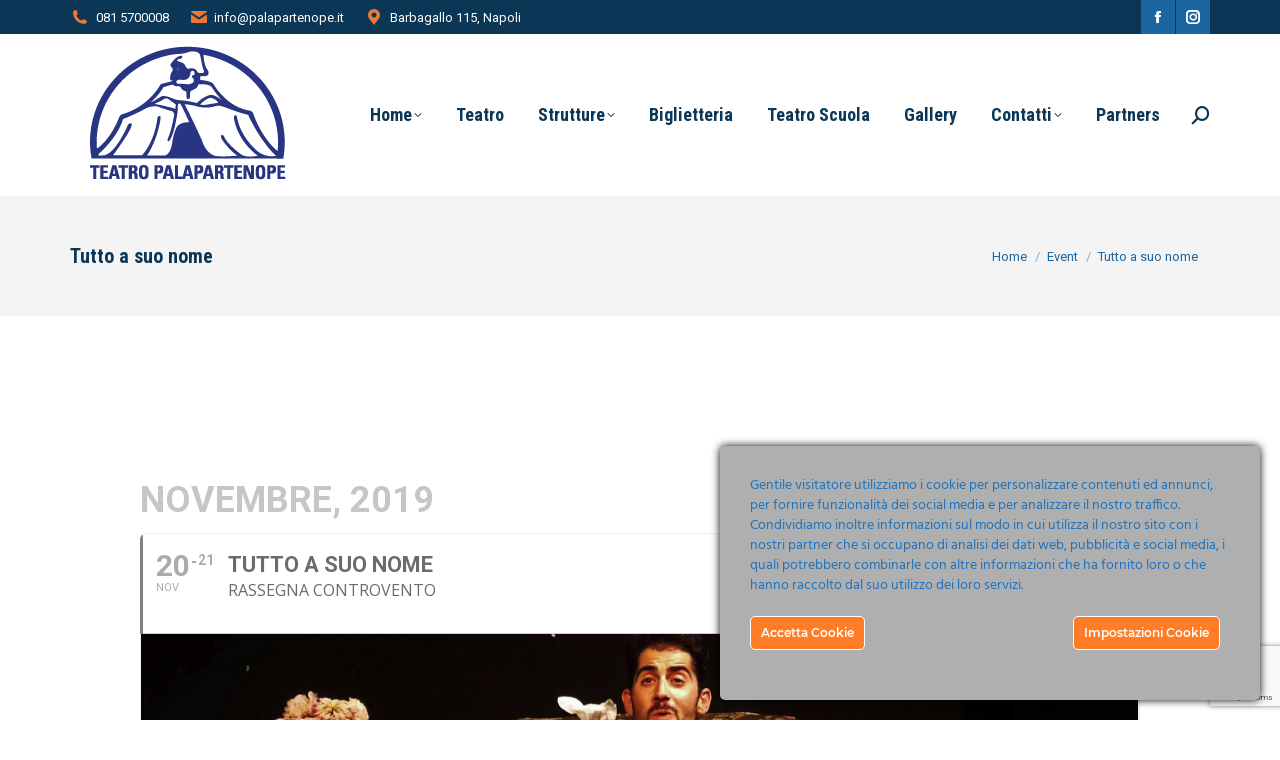

--- FILE ---
content_type: text/html; charset=UTF-8
request_url: https://new.palapartenope.it/events/tutto-a-suo-nome/
body_size: 22463
content:
	
<!DOCTYPE html>
<!--[if !(IE 6) | !(IE 7) | !(IE 8)  ]><!-->
<html lang="it-IT" class="no-js">
<!--<![endif]-->
<head>
	<meta charset="UTF-8" />
				<meta name="viewport" content="width=device-width, initial-scale=1, maximum-scale=1, user-scalable=0"/>
			<meta name="theme-color" content="#e86c19"/>	<link rel="profile" href="https://gmpg.org/xfn/11" />
	<title>Tutto a suo nome &#8211; TEATRO PALAPARTENOPE</title>
<meta name='robots' content='max-image-preview:large' />
<link rel='dns-prefetch' href='//fonts.googleapis.com' />
<link rel="alternate" type="application/rss+xml" title="TEATRO PALAPARTENOPE &raquo; Feed" href="https://new.palapartenope.it/feed/" />
<link rel="alternate" type="application/rss+xml" title="TEATRO PALAPARTENOPE &raquo; Feed dei commenti" href="https://new.palapartenope.it/comments/feed/" />
<link rel="alternate" title="oEmbed (JSON)" type="application/json+oembed" href="https://new.palapartenope.it/wp-json/oembed/1.0/embed?url=https%3A%2F%2Fnew.palapartenope.it%2Fevents%2Ftutto-a-suo-nome%2F" />
<link rel="alternate" title="oEmbed (XML)" type="text/xml+oembed" href="https://new.palapartenope.it/wp-json/oembed/1.0/embed?url=https%3A%2F%2Fnew.palapartenope.it%2Fevents%2Ftutto-a-suo-nome%2F&#038;format=xml" />
<style id='wp-img-auto-sizes-contain-inline-css'>
img:is([sizes=auto i],[sizes^="auto," i]){contain-intrinsic-size:3000px 1500px}
/*# sourceURL=wp-img-auto-sizes-contain-inline-css */
</style>
<link rel='stylesheet' id='evo_single_event-css' href='//new.palapartenope.it/wp-content/plugins/eventON/assets/css/evo_event_styles.css?ver=2.7.3' media='all' />
<link rel='stylesheet' id='ct-ultimate-gdpr-cookie-popup-css' href='https://new.palapartenope.it/wp-content/plugins/ct-ultimate-gdpr/assets/css/cookie-popup.min.css?ver=0e2dd70c444dc815b6e607576d2cefb6' media='all' />
<link rel='stylesheet' id='ct-ultimate-gdpr-custom-fonts-css' href='https://new.palapartenope.it/wp-content/plugins/ct-ultimate-gdpr/assets/css/fonts/fonts.css?ver=0e2dd70c444dc815b6e607576d2cefb6' media='all' />
<link rel='stylesheet' id='dashicons-css' href='https://new.palapartenope.it/wp-includes/css/dashicons.min.css?ver=0e2dd70c444dc815b6e607576d2cefb6' media='all' />
<style id='wp-emoji-styles-inline-css'>

	img.wp-smiley, img.emoji {
		display: inline !important;
		border: none !important;
		box-shadow: none !important;
		height: 1em !important;
		width: 1em !important;
		margin: 0 0.07em !important;
		vertical-align: -0.1em !important;
		background: none !important;
		padding: 0 !important;
	}
/*# sourceURL=wp-emoji-styles-inline-css */
</style>
<style id='wp-block-library-inline-css'>
:root{--wp-block-synced-color:#7a00df;--wp-block-synced-color--rgb:122,0,223;--wp-bound-block-color:var(--wp-block-synced-color);--wp-editor-canvas-background:#ddd;--wp-admin-theme-color:#007cba;--wp-admin-theme-color--rgb:0,124,186;--wp-admin-theme-color-darker-10:#006ba1;--wp-admin-theme-color-darker-10--rgb:0,107,160.5;--wp-admin-theme-color-darker-20:#005a87;--wp-admin-theme-color-darker-20--rgb:0,90,135;--wp-admin-border-width-focus:2px}@media (min-resolution:192dpi){:root{--wp-admin-border-width-focus:1.5px}}.wp-element-button{cursor:pointer}:root .has-very-light-gray-background-color{background-color:#eee}:root .has-very-dark-gray-background-color{background-color:#313131}:root .has-very-light-gray-color{color:#eee}:root .has-very-dark-gray-color{color:#313131}:root .has-vivid-green-cyan-to-vivid-cyan-blue-gradient-background{background:linear-gradient(135deg,#00d084,#0693e3)}:root .has-purple-crush-gradient-background{background:linear-gradient(135deg,#34e2e4,#4721fb 50%,#ab1dfe)}:root .has-hazy-dawn-gradient-background{background:linear-gradient(135deg,#faaca8,#dad0ec)}:root .has-subdued-olive-gradient-background{background:linear-gradient(135deg,#fafae1,#67a671)}:root .has-atomic-cream-gradient-background{background:linear-gradient(135deg,#fdd79a,#004a59)}:root .has-nightshade-gradient-background{background:linear-gradient(135deg,#330968,#31cdcf)}:root .has-midnight-gradient-background{background:linear-gradient(135deg,#020381,#2874fc)}:root{--wp--preset--font-size--normal:16px;--wp--preset--font-size--huge:42px}.has-regular-font-size{font-size:1em}.has-larger-font-size{font-size:2.625em}.has-normal-font-size{font-size:var(--wp--preset--font-size--normal)}.has-huge-font-size{font-size:var(--wp--preset--font-size--huge)}.has-text-align-center{text-align:center}.has-text-align-left{text-align:left}.has-text-align-right{text-align:right}.has-fit-text{white-space:nowrap!important}#end-resizable-editor-section{display:none}.aligncenter{clear:both}.items-justified-left{justify-content:flex-start}.items-justified-center{justify-content:center}.items-justified-right{justify-content:flex-end}.items-justified-space-between{justify-content:space-between}.screen-reader-text{border:0;clip-path:inset(50%);height:1px;margin:-1px;overflow:hidden;padding:0;position:absolute;width:1px;word-wrap:normal!important}.screen-reader-text:focus{background-color:#ddd;clip-path:none;color:#444;display:block;font-size:1em;height:auto;left:5px;line-height:normal;padding:15px 23px 14px;text-decoration:none;top:5px;width:auto;z-index:100000}html :where(.has-border-color){border-style:solid}html :where([style*=border-top-color]){border-top-style:solid}html :where([style*=border-right-color]){border-right-style:solid}html :where([style*=border-bottom-color]){border-bottom-style:solid}html :where([style*=border-left-color]){border-left-style:solid}html :where([style*=border-width]){border-style:solid}html :where([style*=border-top-width]){border-top-style:solid}html :where([style*=border-right-width]){border-right-style:solid}html :where([style*=border-bottom-width]){border-bottom-style:solid}html :where([style*=border-left-width]){border-left-style:solid}html :where(img[class*=wp-image-]){height:auto;max-width:100%}:where(figure){margin:0 0 1em}html :where(.is-position-sticky){--wp-admin--admin-bar--position-offset:var(--wp-admin--admin-bar--height,0px)}@media screen and (max-width:600px){html :where(.is-position-sticky){--wp-admin--admin-bar--position-offset:0px}}

/*# sourceURL=wp-block-library-inline-css */
</style><style id='wp-block-image-inline-css'>
.wp-block-image>a,.wp-block-image>figure>a{display:inline-block}.wp-block-image img{box-sizing:border-box;height:auto;max-width:100%;vertical-align:bottom}@media not (prefers-reduced-motion){.wp-block-image img.hide{visibility:hidden}.wp-block-image img.show{animation:show-content-image .4s}}.wp-block-image[style*=border-radius] img,.wp-block-image[style*=border-radius]>a{border-radius:inherit}.wp-block-image.has-custom-border img{box-sizing:border-box}.wp-block-image.aligncenter{text-align:center}.wp-block-image.alignfull>a,.wp-block-image.alignwide>a{width:100%}.wp-block-image.alignfull img,.wp-block-image.alignwide img{height:auto;width:100%}.wp-block-image .aligncenter,.wp-block-image .alignleft,.wp-block-image .alignright,.wp-block-image.aligncenter,.wp-block-image.alignleft,.wp-block-image.alignright{display:table}.wp-block-image .aligncenter>figcaption,.wp-block-image .alignleft>figcaption,.wp-block-image .alignright>figcaption,.wp-block-image.aligncenter>figcaption,.wp-block-image.alignleft>figcaption,.wp-block-image.alignright>figcaption{caption-side:bottom;display:table-caption}.wp-block-image .alignleft{float:left;margin:.5em 1em .5em 0}.wp-block-image .alignright{float:right;margin:.5em 0 .5em 1em}.wp-block-image .aligncenter{margin-left:auto;margin-right:auto}.wp-block-image :where(figcaption){margin-bottom:1em;margin-top:.5em}.wp-block-image.is-style-circle-mask img{border-radius:9999px}@supports ((-webkit-mask-image:none) or (mask-image:none)) or (-webkit-mask-image:none){.wp-block-image.is-style-circle-mask img{border-radius:0;-webkit-mask-image:url('data:image/svg+xml;utf8,<svg viewBox="0 0 100 100" xmlns="http://www.w3.org/2000/svg"><circle cx="50" cy="50" r="50"/></svg>');mask-image:url('data:image/svg+xml;utf8,<svg viewBox="0 0 100 100" xmlns="http://www.w3.org/2000/svg"><circle cx="50" cy="50" r="50"/></svg>');mask-mode:alpha;-webkit-mask-position:center;mask-position:center;-webkit-mask-repeat:no-repeat;mask-repeat:no-repeat;-webkit-mask-size:contain;mask-size:contain}}:root :where(.wp-block-image.is-style-rounded img,.wp-block-image .is-style-rounded img){border-radius:9999px}.wp-block-image figure{margin:0}.wp-lightbox-container{display:flex;flex-direction:column;position:relative}.wp-lightbox-container img{cursor:zoom-in}.wp-lightbox-container img:hover+button{opacity:1}.wp-lightbox-container button{align-items:center;backdrop-filter:blur(16px) saturate(180%);background-color:#5a5a5a40;border:none;border-radius:4px;cursor:zoom-in;display:flex;height:20px;justify-content:center;opacity:0;padding:0;position:absolute;right:16px;text-align:center;top:16px;width:20px;z-index:100}@media not (prefers-reduced-motion){.wp-lightbox-container button{transition:opacity .2s ease}}.wp-lightbox-container button:focus-visible{outline:3px auto #5a5a5a40;outline:3px auto -webkit-focus-ring-color;outline-offset:3px}.wp-lightbox-container button:hover{cursor:pointer;opacity:1}.wp-lightbox-container button:focus{opacity:1}.wp-lightbox-container button:focus,.wp-lightbox-container button:hover,.wp-lightbox-container button:not(:hover):not(:active):not(.has-background){background-color:#5a5a5a40;border:none}.wp-lightbox-overlay{box-sizing:border-box;cursor:zoom-out;height:100vh;left:0;overflow:hidden;position:fixed;top:0;visibility:hidden;width:100%;z-index:100000}.wp-lightbox-overlay .close-button{align-items:center;cursor:pointer;display:flex;justify-content:center;min-height:40px;min-width:40px;padding:0;position:absolute;right:calc(env(safe-area-inset-right) + 16px);top:calc(env(safe-area-inset-top) + 16px);z-index:5000000}.wp-lightbox-overlay .close-button:focus,.wp-lightbox-overlay .close-button:hover,.wp-lightbox-overlay .close-button:not(:hover):not(:active):not(.has-background){background:none;border:none}.wp-lightbox-overlay .lightbox-image-container{height:var(--wp--lightbox-container-height);left:50%;overflow:hidden;position:absolute;top:50%;transform:translate(-50%,-50%);transform-origin:top left;width:var(--wp--lightbox-container-width);z-index:9999999999}.wp-lightbox-overlay .wp-block-image{align-items:center;box-sizing:border-box;display:flex;height:100%;justify-content:center;margin:0;position:relative;transform-origin:0 0;width:100%;z-index:3000000}.wp-lightbox-overlay .wp-block-image img{height:var(--wp--lightbox-image-height);min-height:var(--wp--lightbox-image-height);min-width:var(--wp--lightbox-image-width);width:var(--wp--lightbox-image-width)}.wp-lightbox-overlay .wp-block-image figcaption{display:none}.wp-lightbox-overlay button{background:none;border:none}.wp-lightbox-overlay .scrim{background-color:#fff;height:100%;opacity:.9;position:absolute;width:100%;z-index:2000000}.wp-lightbox-overlay.active{visibility:visible}@media not (prefers-reduced-motion){.wp-lightbox-overlay.active{animation:turn-on-visibility .25s both}.wp-lightbox-overlay.active img{animation:turn-on-visibility .35s both}.wp-lightbox-overlay.show-closing-animation:not(.active){animation:turn-off-visibility .35s both}.wp-lightbox-overlay.show-closing-animation:not(.active) img{animation:turn-off-visibility .25s both}.wp-lightbox-overlay.zoom.active{animation:none;opacity:1;visibility:visible}.wp-lightbox-overlay.zoom.active .lightbox-image-container{animation:lightbox-zoom-in .4s}.wp-lightbox-overlay.zoom.active .lightbox-image-container img{animation:none}.wp-lightbox-overlay.zoom.active .scrim{animation:turn-on-visibility .4s forwards}.wp-lightbox-overlay.zoom.show-closing-animation:not(.active){animation:none}.wp-lightbox-overlay.zoom.show-closing-animation:not(.active) .lightbox-image-container{animation:lightbox-zoom-out .4s}.wp-lightbox-overlay.zoom.show-closing-animation:not(.active) .lightbox-image-container img{animation:none}.wp-lightbox-overlay.zoom.show-closing-animation:not(.active) .scrim{animation:turn-off-visibility .4s forwards}}@keyframes show-content-image{0%{visibility:hidden}99%{visibility:hidden}to{visibility:visible}}@keyframes turn-on-visibility{0%{opacity:0}to{opacity:1}}@keyframes turn-off-visibility{0%{opacity:1;visibility:visible}99%{opacity:0;visibility:visible}to{opacity:0;visibility:hidden}}@keyframes lightbox-zoom-in{0%{transform:translate(calc((-100vw + var(--wp--lightbox-scrollbar-width))/2 + var(--wp--lightbox-initial-left-position)),calc(-50vh + var(--wp--lightbox-initial-top-position))) scale(var(--wp--lightbox-scale))}to{transform:translate(-50%,-50%) scale(1)}}@keyframes lightbox-zoom-out{0%{transform:translate(-50%,-50%) scale(1);visibility:visible}99%{visibility:visible}to{transform:translate(calc((-100vw + var(--wp--lightbox-scrollbar-width))/2 + var(--wp--lightbox-initial-left-position)),calc(-50vh + var(--wp--lightbox-initial-top-position))) scale(var(--wp--lightbox-scale));visibility:hidden}}
/*# sourceURL=https://new.palapartenope.it/wp-includes/blocks/image/style.min.css */
</style>
<style id='wp-block-image-theme-inline-css'>
:root :where(.wp-block-image figcaption){color:#555;font-size:13px;text-align:center}.is-dark-theme :root :where(.wp-block-image figcaption){color:#ffffffa6}.wp-block-image{margin:0 0 1em}
/*# sourceURL=https://new.palapartenope.it/wp-includes/blocks/image/theme.min.css */
</style>
<style id='wp-block-columns-inline-css'>
.wp-block-columns{box-sizing:border-box;display:flex;flex-wrap:wrap!important}@media (min-width:782px){.wp-block-columns{flex-wrap:nowrap!important}}.wp-block-columns{align-items:normal!important}.wp-block-columns.are-vertically-aligned-top{align-items:flex-start}.wp-block-columns.are-vertically-aligned-center{align-items:center}.wp-block-columns.are-vertically-aligned-bottom{align-items:flex-end}@media (max-width:781px){.wp-block-columns:not(.is-not-stacked-on-mobile)>.wp-block-column{flex-basis:100%!important}}@media (min-width:782px){.wp-block-columns:not(.is-not-stacked-on-mobile)>.wp-block-column{flex-basis:0;flex-grow:1}.wp-block-columns:not(.is-not-stacked-on-mobile)>.wp-block-column[style*=flex-basis]{flex-grow:0}}.wp-block-columns.is-not-stacked-on-mobile{flex-wrap:nowrap!important}.wp-block-columns.is-not-stacked-on-mobile>.wp-block-column{flex-basis:0;flex-grow:1}.wp-block-columns.is-not-stacked-on-mobile>.wp-block-column[style*=flex-basis]{flex-grow:0}:where(.wp-block-columns){margin-bottom:1.75em}:where(.wp-block-columns.has-background){padding:1.25em 2.375em}.wp-block-column{flex-grow:1;min-width:0;overflow-wrap:break-word;word-break:break-word}.wp-block-column.is-vertically-aligned-top{align-self:flex-start}.wp-block-column.is-vertically-aligned-center{align-self:center}.wp-block-column.is-vertically-aligned-bottom{align-self:flex-end}.wp-block-column.is-vertically-aligned-stretch{align-self:stretch}.wp-block-column.is-vertically-aligned-bottom,.wp-block-column.is-vertically-aligned-center,.wp-block-column.is-vertically-aligned-top{width:100%}
/*# sourceURL=https://new.palapartenope.it/wp-includes/blocks/columns/style.min.css */
</style>
<style id='wp-block-group-inline-css'>
.wp-block-group{box-sizing:border-box}:where(.wp-block-group.wp-block-group-is-layout-constrained){position:relative}
/*# sourceURL=https://new.palapartenope.it/wp-includes/blocks/group/style.min.css */
</style>
<style id='wp-block-group-theme-inline-css'>
:where(.wp-block-group.has-background){padding:1.25em 2.375em}
/*# sourceURL=https://new.palapartenope.it/wp-includes/blocks/group/theme.min.css */
</style>
<style id='global-styles-inline-css'>
:root{--wp--preset--aspect-ratio--square: 1;--wp--preset--aspect-ratio--4-3: 4/3;--wp--preset--aspect-ratio--3-4: 3/4;--wp--preset--aspect-ratio--3-2: 3/2;--wp--preset--aspect-ratio--2-3: 2/3;--wp--preset--aspect-ratio--16-9: 16/9;--wp--preset--aspect-ratio--9-16: 9/16;--wp--preset--color--black: #000000;--wp--preset--color--cyan-bluish-gray: #abb8c3;--wp--preset--color--white: #FFF;--wp--preset--color--pale-pink: #f78da7;--wp--preset--color--vivid-red: #cf2e2e;--wp--preset--color--luminous-vivid-orange: #ff6900;--wp--preset--color--luminous-vivid-amber: #fcb900;--wp--preset--color--light-green-cyan: #7bdcb5;--wp--preset--color--vivid-green-cyan: #00d084;--wp--preset--color--pale-cyan-blue: #8ed1fc;--wp--preset--color--vivid-cyan-blue: #0693e3;--wp--preset--color--vivid-purple: #9b51e0;--wp--preset--color--accent: #e86c19;--wp--preset--color--dark-gray: #111;--wp--preset--color--light-gray: #767676;--wp--preset--gradient--vivid-cyan-blue-to-vivid-purple: linear-gradient(135deg,rgb(6,147,227) 0%,rgb(155,81,224) 100%);--wp--preset--gradient--light-green-cyan-to-vivid-green-cyan: linear-gradient(135deg,rgb(122,220,180) 0%,rgb(0,208,130) 100%);--wp--preset--gradient--luminous-vivid-amber-to-luminous-vivid-orange: linear-gradient(135deg,rgb(252,185,0) 0%,rgb(255,105,0) 100%);--wp--preset--gradient--luminous-vivid-orange-to-vivid-red: linear-gradient(135deg,rgb(255,105,0) 0%,rgb(207,46,46) 100%);--wp--preset--gradient--very-light-gray-to-cyan-bluish-gray: linear-gradient(135deg,rgb(238,238,238) 0%,rgb(169,184,195) 100%);--wp--preset--gradient--cool-to-warm-spectrum: linear-gradient(135deg,rgb(74,234,220) 0%,rgb(151,120,209) 20%,rgb(207,42,186) 40%,rgb(238,44,130) 60%,rgb(251,105,98) 80%,rgb(254,248,76) 100%);--wp--preset--gradient--blush-light-purple: linear-gradient(135deg,rgb(255,206,236) 0%,rgb(152,150,240) 100%);--wp--preset--gradient--blush-bordeaux: linear-gradient(135deg,rgb(254,205,165) 0%,rgb(254,45,45) 50%,rgb(107,0,62) 100%);--wp--preset--gradient--luminous-dusk: linear-gradient(135deg,rgb(255,203,112) 0%,rgb(199,81,192) 50%,rgb(65,88,208) 100%);--wp--preset--gradient--pale-ocean: linear-gradient(135deg,rgb(255,245,203) 0%,rgb(182,227,212) 50%,rgb(51,167,181) 100%);--wp--preset--gradient--electric-grass: linear-gradient(135deg,rgb(202,248,128) 0%,rgb(113,206,126) 100%);--wp--preset--gradient--midnight: linear-gradient(135deg,rgb(2,3,129) 0%,rgb(40,116,252) 100%);--wp--preset--font-size--small: 13px;--wp--preset--font-size--medium: 20px;--wp--preset--font-size--large: 36px;--wp--preset--font-size--x-large: 42px;--wp--preset--spacing--20: 0.44rem;--wp--preset--spacing--30: 0.67rem;--wp--preset--spacing--40: 1rem;--wp--preset--spacing--50: 1.5rem;--wp--preset--spacing--60: 2.25rem;--wp--preset--spacing--70: 3.38rem;--wp--preset--spacing--80: 5.06rem;--wp--preset--shadow--natural: 6px 6px 9px rgba(0, 0, 0, 0.2);--wp--preset--shadow--deep: 12px 12px 50px rgba(0, 0, 0, 0.4);--wp--preset--shadow--sharp: 6px 6px 0px rgba(0, 0, 0, 0.2);--wp--preset--shadow--outlined: 6px 6px 0px -3px rgb(255, 255, 255), 6px 6px rgb(0, 0, 0);--wp--preset--shadow--crisp: 6px 6px 0px rgb(0, 0, 0);}:where(.is-layout-flex){gap: 0.5em;}:where(.is-layout-grid){gap: 0.5em;}body .is-layout-flex{display: flex;}.is-layout-flex{flex-wrap: wrap;align-items: center;}.is-layout-flex > :is(*, div){margin: 0;}body .is-layout-grid{display: grid;}.is-layout-grid > :is(*, div){margin: 0;}:where(.wp-block-columns.is-layout-flex){gap: 2em;}:where(.wp-block-columns.is-layout-grid){gap: 2em;}:where(.wp-block-post-template.is-layout-flex){gap: 1.25em;}:where(.wp-block-post-template.is-layout-grid){gap: 1.25em;}.has-black-color{color: var(--wp--preset--color--black) !important;}.has-cyan-bluish-gray-color{color: var(--wp--preset--color--cyan-bluish-gray) !important;}.has-white-color{color: var(--wp--preset--color--white) !important;}.has-pale-pink-color{color: var(--wp--preset--color--pale-pink) !important;}.has-vivid-red-color{color: var(--wp--preset--color--vivid-red) !important;}.has-luminous-vivid-orange-color{color: var(--wp--preset--color--luminous-vivid-orange) !important;}.has-luminous-vivid-amber-color{color: var(--wp--preset--color--luminous-vivid-amber) !important;}.has-light-green-cyan-color{color: var(--wp--preset--color--light-green-cyan) !important;}.has-vivid-green-cyan-color{color: var(--wp--preset--color--vivid-green-cyan) !important;}.has-pale-cyan-blue-color{color: var(--wp--preset--color--pale-cyan-blue) !important;}.has-vivid-cyan-blue-color{color: var(--wp--preset--color--vivid-cyan-blue) !important;}.has-vivid-purple-color{color: var(--wp--preset--color--vivid-purple) !important;}.has-black-background-color{background-color: var(--wp--preset--color--black) !important;}.has-cyan-bluish-gray-background-color{background-color: var(--wp--preset--color--cyan-bluish-gray) !important;}.has-white-background-color{background-color: var(--wp--preset--color--white) !important;}.has-pale-pink-background-color{background-color: var(--wp--preset--color--pale-pink) !important;}.has-vivid-red-background-color{background-color: var(--wp--preset--color--vivid-red) !important;}.has-luminous-vivid-orange-background-color{background-color: var(--wp--preset--color--luminous-vivid-orange) !important;}.has-luminous-vivid-amber-background-color{background-color: var(--wp--preset--color--luminous-vivid-amber) !important;}.has-light-green-cyan-background-color{background-color: var(--wp--preset--color--light-green-cyan) !important;}.has-vivid-green-cyan-background-color{background-color: var(--wp--preset--color--vivid-green-cyan) !important;}.has-pale-cyan-blue-background-color{background-color: var(--wp--preset--color--pale-cyan-blue) !important;}.has-vivid-cyan-blue-background-color{background-color: var(--wp--preset--color--vivid-cyan-blue) !important;}.has-vivid-purple-background-color{background-color: var(--wp--preset--color--vivid-purple) !important;}.has-black-border-color{border-color: var(--wp--preset--color--black) !important;}.has-cyan-bluish-gray-border-color{border-color: var(--wp--preset--color--cyan-bluish-gray) !important;}.has-white-border-color{border-color: var(--wp--preset--color--white) !important;}.has-pale-pink-border-color{border-color: var(--wp--preset--color--pale-pink) !important;}.has-vivid-red-border-color{border-color: var(--wp--preset--color--vivid-red) !important;}.has-luminous-vivid-orange-border-color{border-color: var(--wp--preset--color--luminous-vivid-orange) !important;}.has-luminous-vivid-amber-border-color{border-color: var(--wp--preset--color--luminous-vivid-amber) !important;}.has-light-green-cyan-border-color{border-color: var(--wp--preset--color--light-green-cyan) !important;}.has-vivid-green-cyan-border-color{border-color: var(--wp--preset--color--vivid-green-cyan) !important;}.has-pale-cyan-blue-border-color{border-color: var(--wp--preset--color--pale-cyan-blue) !important;}.has-vivid-cyan-blue-border-color{border-color: var(--wp--preset--color--vivid-cyan-blue) !important;}.has-vivid-purple-border-color{border-color: var(--wp--preset--color--vivid-purple) !important;}.has-vivid-cyan-blue-to-vivid-purple-gradient-background{background: var(--wp--preset--gradient--vivid-cyan-blue-to-vivid-purple) !important;}.has-light-green-cyan-to-vivid-green-cyan-gradient-background{background: var(--wp--preset--gradient--light-green-cyan-to-vivid-green-cyan) !important;}.has-luminous-vivid-amber-to-luminous-vivid-orange-gradient-background{background: var(--wp--preset--gradient--luminous-vivid-amber-to-luminous-vivid-orange) !important;}.has-luminous-vivid-orange-to-vivid-red-gradient-background{background: var(--wp--preset--gradient--luminous-vivid-orange-to-vivid-red) !important;}.has-very-light-gray-to-cyan-bluish-gray-gradient-background{background: var(--wp--preset--gradient--very-light-gray-to-cyan-bluish-gray) !important;}.has-cool-to-warm-spectrum-gradient-background{background: var(--wp--preset--gradient--cool-to-warm-spectrum) !important;}.has-blush-light-purple-gradient-background{background: var(--wp--preset--gradient--blush-light-purple) !important;}.has-blush-bordeaux-gradient-background{background: var(--wp--preset--gradient--blush-bordeaux) !important;}.has-luminous-dusk-gradient-background{background: var(--wp--preset--gradient--luminous-dusk) !important;}.has-pale-ocean-gradient-background{background: var(--wp--preset--gradient--pale-ocean) !important;}.has-electric-grass-gradient-background{background: var(--wp--preset--gradient--electric-grass) !important;}.has-midnight-gradient-background{background: var(--wp--preset--gradient--midnight) !important;}.has-small-font-size{font-size: var(--wp--preset--font-size--small) !important;}.has-medium-font-size{font-size: var(--wp--preset--font-size--medium) !important;}.has-large-font-size{font-size: var(--wp--preset--font-size--large) !important;}.has-x-large-font-size{font-size: var(--wp--preset--font-size--x-large) !important;}
:where(.wp-block-columns.is-layout-flex){gap: 2em;}:where(.wp-block-columns.is-layout-grid){gap: 2em;}
/*# sourceURL=global-styles-inline-css */
</style>
<style id='core-block-supports-inline-css'>
.wp-container-core-group-is-layout-ad2f72ca{flex-wrap:nowrap;}.wp-container-core-group-is-layout-f56a869c{flex-wrap:nowrap;justify-content:flex-start;}.wp-container-core-columns-is-layout-9d6595d7{flex-wrap:nowrap;}
/*# sourceURL=core-block-supports-inline-css */
</style>

<style id='classic-theme-styles-inline-css'>
/*! This file is auto-generated */
.wp-block-button__link{color:#fff;background-color:#32373c;border-radius:9999px;box-shadow:none;text-decoration:none;padding:calc(.667em + 2px) calc(1.333em + 2px);font-size:1.125em}.wp-block-file__button{background:#32373c;color:#fff;text-decoration:none}
/*# sourceURL=/wp-includes/css/classic-themes.min.css */
</style>
<link rel='stylesheet' id='contact-form-7-css' href='https://new.palapartenope.it/wp-content/plugins/contact-form-7/includes/css/styles.css?ver=6.1.4' media='all' />
<link rel='stylesheet' id='ct-ultimate-gdpr-css' href='https://new.palapartenope.it/wp-content/plugins/ct-ultimate-gdpr/assets/css/style.min.css?ver=5.3.9' media='all' />
<link rel='stylesheet' id='ct-ultimate-gdpr-font-awesome-css' href='https://new.palapartenope.it/wp-content/plugins/ct-ultimate-gdpr/assets/css/fonts/font-awesome/css/font-awesome.min.css?ver=0e2dd70c444dc815b6e607576d2cefb6' media='all' />
<link rel='stylesheet' id='wc-captcha-frontend-css' href='https://new.palapartenope.it/wp-content/plugins/wc-captcha/css/frontend.css?ver=0e2dd70c444dc815b6e607576d2cefb6' media='all' />
<link rel='stylesheet' id='the7-font-css' href='https://new.palapartenope.it/wp-content/themes/dt-the7/fonts/icomoon-the7-font/icomoon-the7-font.min.css?ver=12.10.0.1' media='all' />
<link rel='stylesheet' id='the7-awesome-fonts-css' href='https://new.palapartenope.it/wp-content/themes/dt-the7/fonts/FontAwesome/css/all.min.css?ver=12.10.0.1' media='all' />
<link rel='stylesheet' id='the7-awesome-fonts-back-css' href='https://new.palapartenope.it/wp-content/themes/dt-the7/fonts/FontAwesome/back-compat.min.css?ver=12.10.0.1' media='all' />
<link rel='stylesheet' id='the7-Defaults-css' href='https://new.palapartenope.it/wp-content/uploads/smile_fonts/Defaults/Defaults.css?ver=0e2dd70c444dc815b6e607576d2cefb6' media='all' />
<link rel='stylesheet' id='the7-icomoon-fontawesome-16x16-css' href='https://new.palapartenope.it/wp-content/uploads/smile_fonts/icomoon-fontawesome-16x16/icomoon-fontawesome-16x16.css?ver=0e2dd70c444dc815b6e607576d2cefb6' media='all' />
<link rel='stylesheet' id='the7-icomoon-feather-24x24-css' href='https://new.palapartenope.it/wp-content/uploads/smile_fonts/icomoon-feather-24x24/icomoon-feather-24x24.css?ver=0e2dd70c444dc815b6e607576d2cefb6' media='all' />
<link rel='stylesheet' id='the7-icomoon-free-social-contact-16x16-css' href='https://new.palapartenope.it/wp-content/uploads/smile_fonts/icomoon-free-social-contact-16x16/icomoon-free-social-contact-16x16.css?ver=0e2dd70c444dc815b6e607576d2cefb6' media='all' />
<link rel='stylesheet' id='evcal_google_fonts-css' href='//fonts.googleapis.com/css?family=Oswald%3A400%2C300%7COpen+Sans%3A700%2C400%2C400i%7CRoboto%3A700%2C400&#038;ver=6.9' media='screen' />
<link rel='stylesheet' id='evcal_cal_default-css' href='//new.palapartenope.it/wp-content/plugins/eventON/assets/css/eventon_styles.css?ver=2.7.3' media='all' />
<link rel='stylesheet' id='evo_font_icons-css' href='//new.palapartenope.it/wp-content/plugins/eventON/assets/fonts/font-awesome.css?ver=2.7.3' media='all' />
<link rel='stylesheet' id='eventon_dynamic_styles-css' href='//new.palapartenope.it/wp-content/plugins/eventON/assets/css/eventon_dynamic_styles.css?ver=2.7.3' media='all' />
<link rel='stylesheet' id='ct-ultimate-gdpr-jquery-ui-css' href='https://new.palapartenope.it/wp-content/plugins/ct-ultimate-gdpr/assets/css/jquery-ui.min.css?ver=0e2dd70c444dc815b6e607576d2cefb6' media='all' />
<link rel='stylesheet' id='dt-web-fonts-css' href='https://fonts.googleapis.com/css?family=Roboto:400,600,700%7CRoboto+Condensed:400,600,700' media='all' />
<link rel='stylesheet' id='dt-main-css' href='https://new.palapartenope.it/wp-content/themes/dt-the7/css/main.min.css?ver=12.10.0.1' media='all' />
<style id='dt-main-inline-css'>
body #load {
  display: block;
  height: 100%;
  overflow: hidden;
  position: fixed;
  width: 100%;
  z-index: 9901;
  opacity: 1;
  visibility: visible;
  transition: all .35s ease-out;
}
.load-wrap {
  width: 100%;
  height: 100%;
  background-position: center center;
  background-repeat: no-repeat;
  text-align: center;
  display: -ms-flexbox;
  display: -ms-flex;
  display: flex;
  -ms-align-items: center;
  -ms-flex-align: center;
  align-items: center;
  -ms-flex-flow: column wrap;
  flex-flow: column wrap;
  -ms-flex-pack: center;
  -ms-justify-content: center;
  justify-content: center;
}
.load-wrap > svg {
  position: absolute;
  top: 50%;
  left: 50%;
  transform: translate(-50%,-50%);
}
#load {
  background: var(--the7-elementor-beautiful-loading-bg,#ffffff);
  --the7-beautiful-spinner-color2: var(--the7-beautiful-spinner-color,#1367a3);
}

/*# sourceURL=dt-main-inline-css */
</style>
<link rel='stylesheet' id='the7-custom-scrollbar-css' href='https://new.palapartenope.it/wp-content/themes/dt-the7/lib/custom-scrollbar/custom-scrollbar.min.css?ver=12.10.0.1' media='all' />
<link rel='stylesheet' id='the7-wpbakery-css' href='https://new.palapartenope.it/wp-content/themes/dt-the7/css/wpbakery.min.css?ver=12.10.0.1' media='all' />
<link rel='stylesheet' id='the7-core-css' href='https://new.palapartenope.it/wp-content/plugins/dt-the7-core/assets/css/post-type.min.css?ver=2.7.12' media='all' />
<link rel='stylesheet' id='the7-css-vars-css' href='https://new.palapartenope.it/wp-content/uploads/the7-css/css-vars.css?ver=5422c5243946' media='all' />
<link rel='stylesheet' id='dt-custom-css' href='https://new.palapartenope.it/wp-content/uploads/the7-css/custom.css?ver=5422c5243946' media='all' />
<link rel='stylesheet' id='dt-media-css' href='https://new.palapartenope.it/wp-content/uploads/the7-css/media.css?ver=5422c5243946' media='all' />
<link rel='stylesheet' id='the7-mega-menu-css' href='https://new.palapartenope.it/wp-content/uploads/the7-css/mega-menu.css?ver=5422c5243946' media='all' />
<link rel='stylesheet' id='the7-elements-albums-portfolio-css' href='https://new.palapartenope.it/wp-content/uploads/the7-css/the7-elements-albums-portfolio.css?ver=5422c5243946' media='all' />
<link rel='stylesheet' id='the7-elements-css' href='https://new.palapartenope.it/wp-content/uploads/the7-css/post-type-dynamic.css?ver=5422c5243946' media='all' />
<link rel='stylesheet' id='style-css' href='https://new.palapartenope.it/wp-content/themes/dt-the7/style.css?ver=12.10.0.1' media='all' />
<script src="https://new.palapartenope.it/wp-includes/js/jquery/jquery.min.js?ver=3.7.1" id="jquery-core-js"></script>
<script src="https://new.palapartenope.it/wp-includes/js/jquery/jquery-migrate.min.js?ver=3.4.1" id="jquery-migrate-js"></script>
<script id="ct-ultimate-gdpr-cookie-block-js-extra">
var ct_ultimate_gdpr_cookie_block = {"blocked":[],"level":"2"};
var ct_ultimate_gdpr_popup_close = {"cookie_popup_button_close":""};
//# sourceURL=ct-ultimate-gdpr-cookie-block-js-extra
</script>
<script src="https://new.palapartenope.it/wp-content/plugins/ct-ultimate-gdpr/assets/js/cookie-block.js?ver=5.3.9" id="ct-ultimate-gdpr-cookie-block-js"></script>
<script src="https://new.palapartenope.it/wp-content/plugins/ct-ultimate-gdpr/assets/js/service-facebook-pixel.js?ver=0e2dd70c444dc815b6e607576d2cefb6" id="ct-ultimate-gdpr-service-facebook-pixel-js"></script>
<script src="//new.palapartenope.it/wp-content/plugins/revslider/sr6/assets/js/rbtools.min.js?ver=6.7.38" async id="tp-tools-js"></script>
<script src="//new.palapartenope.it/wp-content/plugins/revslider/sr6/assets/js/rs6.min.js?ver=6.7.38" async id="revmin-js"></script>
<script id="ct-ultimate-gdpr-cookie-list-js-extra">
var ct_ultimate_gdpr_cookie_list = {"list":[{"cookie_name":"__cfduid","cookie_type_label":"essenziali","first_or_third_party":"Terze parti","can_be_blocked":"1","session_or_persistent":"Persistente","expiry_time":"1601679131.1234","purpose":""},{"cookie_name":"wordpress_sec_2cfc95df0893d919015c2009c3f274e2","cookie_type_label":"essenziali","first_or_third_party":"Terze parti","can_be_blocked":"1","session_or_persistent":"Sessione","expiry_time":"","purpose":""},{"cookie_name":"wordpress_logged_in_2cfc95df0893d919015c2009c3f274e2","cookie_type_label":"essenziali","first_or_third_party":"Terze parti","can_be_blocked":"1","session_or_persistent":"Sessione","expiry_time":"","purpose":""}]};
//# sourceURL=ct-ultimate-gdpr-cookie-list-js-extra
</script>
<script src="https://new.palapartenope.it/wp-content/plugins/ct-ultimate-gdpr/assets/js/cookie-list.js?ver=5.3.9" id="ct-ultimate-gdpr-cookie-list-js"></script>
<script src="https://new.palapartenope.it/wp-content/plugins/ct-ultimate-gdpr/assets/js/shortcode-block-cookie.js?ver=5.3.9" id="ct-ultimate-gdpr-shortcode-block-cookie-js"></script>
<script id="dt-above-fold-js-extra">
var dtLocal = {"themeUrl":"https://new.palapartenope.it/wp-content/themes/dt-the7","passText":"Per visualizzare questo post protetto, inserire la password qui sotto:","moreButtonText":{"loading":"Caricamento...","loadMore":"Carica ancora"},"postID":"16390","ajaxurl":"https://new.palapartenope.it/wp-admin/admin-ajax.php","REST":{"baseUrl":"https://new.palapartenope.it/wp-json/the7/v1","endpoints":{"sendMail":"/send-mail"}},"contactMessages":{"required":"One or more fields have an error. Please check and try again.","terms":"Please accept the privacy policy.","fillTheCaptchaError":"Please, fill the captcha."},"captchaSiteKey":"","ajaxNonce":"9c2db533e3","pageData":"","themeSettings":{"smoothScroll":"off","lazyLoading":false,"desktopHeader":{"height":100},"ToggleCaptionEnabled":"disabled","ToggleCaption":"Navigation","floatingHeader":{"showAfter":160,"showMenu":true,"height":70,"logo":{"showLogo":true,"html":"\u003Cimg class=\" preload-me\" src=\"https://new.palapartenope.it/wp-content/uploads/2019/08/logo_pal_hp.png\" srcset=\"https://new.palapartenope.it/wp-content/uploads/2019/08/logo_pal_hp.png 239w, https://new.palapartenope.it/wp-content/uploads/2019/08/logo_pal_hp.png 239w\" width=\"239\" height=\"162\"   sizes=\"239px\" alt=\"TEATRO PALAPARTENOPE\" /\u003E","url":"https://new.palapartenope.it/"}},"topLine":{"floatingTopLine":{"logo":{"showLogo":false,"html":""}}},"mobileHeader":{"firstSwitchPoint":1050,"secondSwitchPoint":778,"firstSwitchPointHeight":70,"secondSwitchPointHeight":60,"mobileToggleCaptionEnabled":"disabled","mobileToggleCaption":"Menu"},"stickyMobileHeaderFirstSwitch":{"logo":{"html":"\u003Cimg class=\" preload-me\" src=\"https://new.palapartenope.it/wp-content/uploads/2019/08/logo_pal_hp.png\" srcset=\"https://new.palapartenope.it/wp-content/uploads/2019/08/logo_pal_hp.png 239w, https://new.palapartenope.it/wp-content/uploads/2019/08/logo_pal_hp.png 239w\" width=\"239\" height=\"162\"   sizes=\"239px\" alt=\"TEATRO PALAPARTENOPE\" /\u003E"}},"stickyMobileHeaderSecondSwitch":{"logo":{"html":"\u003Cimg class=\" preload-me\" src=\"https://new.palapartenope.it/wp-content/uploads/2019/08/logo_pal_hp.png\" srcset=\"https://new.palapartenope.it/wp-content/uploads/2019/08/logo_pal_hp.png 239w, https://new.palapartenope.it/wp-content/uploads/2019/08/logo_pal_hp.png 239w\" width=\"239\" height=\"162\"   sizes=\"239px\" alt=\"TEATRO PALAPARTENOPE\" /\u003E"}},"sidebar":{"switchPoint":990},"boxedWidth":"1280px"},"VCMobileScreenWidth":"778"};
var dtShare = {"shareButtonText":{"facebook":"Share on Facebook","twitter":"Share on X","pinterest":"Pin it","linkedin":"Share on Linkedin","whatsapp":"Share on Whatsapp"},"overlayOpacity":"85"};
//# sourceURL=dt-above-fold-js-extra
</script>
<script src="https://new.palapartenope.it/wp-content/themes/dt-the7/js/above-the-fold.min.js?ver=12.10.0.1" id="dt-above-fold-js"></script>
<script></script><link rel="https://api.w.org/" href="https://new.palapartenope.it/wp-json/" /><link rel="EditURI" type="application/rsd+xml" title="RSD" href="https://new.palapartenope.it/xmlrpc.php?rsd" />
<link rel="canonical" href="https://new.palapartenope.it/events/tutto-a-suo-nome/" />
<meta property="og:site_name" content="TEATRO PALAPARTENOPE" />
<meta property="og:title" content="Tutto a suo nome" />
<meta property="og:image" content="https://new.palapartenope.it/wp-content/uploads/2019/10/COPERTINA-FB-TUTTO-A-SUO-NOME-e1570204479797.jpg" />
<meta property="og:url" content="https://new.palapartenope.it/events/tutto-a-suo-nome/" />
<meta property="og:type" content="article" />


<!-- EventON Version -->
<meta name="generator" content="EventON 2.7.3" />

				<meta name="robots" content="all"/>
				<meta property="description" content="Un uomo sta seduto su una poltrona e consuma la sua colazione da un’enorme tazza di latte, interrotto da continue" />
				<meta property="og:type" content="event" /> 
				<meta property="og:title" content="Tutto a suo nome" />
				<meta property="og:url" content="https://new.palapartenope.it/events/tutto-a-suo-nome/" />
				<meta property="og:description" content="Un uomo sta seduto su una poltrona e consuma la sua colazione da un’enorme tazza di latte, interrotto da continue" />
									<meta property="og:image" content="https://new.palapartenope.it/wp-content/uploads/2019/10/COPERTINA-FB-TUTTO-A-SUO-NOME-e1570204479797.jpg" /> 
					<meta property="og:image:width" content="1200" /> 
					<meta property="og:image:height" content="528" /> 
								<meta name="generator" content="Powered by WPBakery Page Builder - drag and drop page builder for WordPress."/>
<meta name="generator" content="Powered by Slider Revolution 6.7.38 - responsive, Mobile-Friendly Slider Plugin for WordPress with comfortable drag and drop interface." />
<script type="text/javascript" id="the7-loader-script">
document.addEventListener("DOMContentLoaded", function(event) {
	var load = document.getElementById("load");
	if(!load.classList.contains('loader-removed')){
		var removeLoading = setTimeout(function() {
			load.className += " loader-removed";
		}, 300);
	}
});
</script>
		<link rel="icon" href="https://new.palapartenope.it/wp-content/uploads/2019/08/logo_pal_hp-150x150.png" sizes="32x32" />
<link rel="icon" href="https://new.palapartenope.it/wp-content/uploads/2019/08/logo_pal_hp.png" sizes="192x192" />
<link rel="apple-touch-icon" href="https://new.palapartenope.it/wp-content/uploads/2019/08/logo_pal_hp.png" />
<meta name="msapplication-TileImage" content="https://new.palapartenope.it/wp-content/uploads/2019/08/logo_pal_hp.png" />
<script>function setREVStartSize(e){
			//window.requestAnimationFrame(function() {
				window.RSIW = window.RSIW===undefined ? window.innerWidth : window.RSIW;
				window.RSIH = window.RSIH===undefined ? window.innerHeight : window.RSIH;
				try {
					var pw = document.getElementById(e.c).parentNode.offsetWidth,
						newh;
					pw = pw===0 || isNaN(pw) || (e.l=="fullwidth" || e.layout=="fullwidth") ? window.RSIW : pw;
					e.tabw = e.tabw===undefined ? 0 : parseInt(e.tabw);
					e.thumbw = e.thumbw===undefined ? 0 : parseInt(e.thumbw);
					e.tabh = e.tabh===undefined ? 0 : parseInt(e.tabh);
					e.thumbh = e.thumbh===undefined ? 0 : parseInt(e.thumbh);
					e.tabhide = e.tabhide===undefined ? 0 : parseInt(e.tabhide);
					e.thumbhide = e.thumbhide===undefined ? 0 : parseInt(e.thumbhide);
					e.mh = e.mh===undefined || e.mh=="" || e.mh==="auto" ? 0 : parseInt(e.mh,0);
					if(e.layout==="fullscreen" || e.l==="fullscreen")
						newh = Math.max(e.mh,window.RSIH);
					else{
						e.gw = Array.isArray(e.gw) ? e.gw : [e.gw];
						for (var i in e.rl) if (e.gw[i]===undefined || e.gw[i]===0) e.gw[i] = e.gw[i-1];
						e.gh = e.el===undefined || e.el==="" || (Array.isArray(e.el) && e.el.length==0)? e.gh : e.el;
						e.gh = Array.isArray(e.gh) ? e.gh : [e.gh];
						for (var i in e.rl) if (e.gh[i]===undefined || e.gh[i]===0) e.gh[i] = e.gh[i-1];
											
						var nl = new Array(e.rl.length),
							ix = 0,
							sl;
						e.tabw = e.tabhide>=pw ? 0 : e.tabw;
						e.thumbw = e.thumbhide>=pw ? 0 : e.thumbw;
						e.tabh = e.tabhide>=pw ? 0 : e.tabh;
						e.thumbh = e.thumbhide>=pw ? 0 : e.thumbh;
						for (var i in e.rl) nl[i] = e.rl[i]<window.RSIW ? 0 : e.rl[i];
						sl = nl[0];
						for (var i in nl) if (sl>nl[i] && nl[i]>0) { sl = nl[i]; ix=i;}
						var m = pw>(e.gw[ix]+e.tabw+e.thumbw) ? 1 : (pw-(e.tabw+e.thumbw)) / (e.gw[ix]);
						newh =  (e.gh[ix] * m) + (e.tabh + e.thumbh);
					}
					var el = document.getElementById(e.c);
					if (el!==null && el) el.style.height = newh+"px";
					el = document.getElementById(e.c+"_wrapper");
					if (el!==null && el) {
						el.style.height = newh+"px";
						el.style.display = "block";
					}
				} catch(e){
					console.log("Failure at Presize of Slider:" + e)
				}
			//});
		  };</script>
<noscript><style> .wpb_animate_when_almost_visible { opacity: 1; }</style></noscript><link rel='stylesheet' id='rs-plugin-settings-css' href='//new.palapartenope.it/wp-content/plugins/revslider/sr6/assets/css/rs6.css?ver=6.7.38' media='all' />
<style id='rs-plugin-settings-inline-css'>
#rs-demo-id {}
/*# sourceURL=rs-plugin-settings-inline-css */
</style>
</head>
<body data-rsssl=1 id="the7-body" class="wp-singular ajde_events-template-default single single-ajde_events postid-16390 wp-embed-responsive wp-theme-dt-the7 the7-core-ver-2.7.12 no-comments dt-responsive-on right-mobile-menu-close-icon ouside-menu-close-icon mobile-hamburger-close-bg-enable mobile-hamburger-close-bg-hover-enable  fade-medium-mobile-menu-close-icon fade-small-menu-close-icon srcset-enabled btn-flat custom-btn-color custom-btn-hover-color phantom-slide phantom-shadow-decoration phantom-custom-logo-on sticky-mobile-header top-header first-switch-logo-left first-switch-menu-right second-switch-logo-left second-switch-menu-right right-mobile-menu layzr-loading-on popup-message-style the7-ver-12.10.0.1 dt-fa-compatibility wpb-js-composer js-comp-ver-8.7.2 vc_responsive">
<!-- The7 12.10.0.1 -->
<div id="load" class="ring-loader">
	<div class="load-wrap">
<style type="text/css">
    .the7-spinner {
        width: 72px;
        height: 72px;
        position: relative;
    }
    .the7-spinner > div {
        border-radius: 50%;
        width: 9px;
        left: 0;
        box-sizing: border-box;
        display: block;
        position: absolute;
        border: 9px solid #fff;
        width: 72px;
        height: 72px;
    }
    .the7-spinner-ring-bg{
        opacity: 0.25;
    }
    div.the7-spinner-ring {
        animation: spinner-animation 0.8s cubic-bezier(1, 1, 1, 1) infinite;
        border-color:var(--the7-beautiful-spinner-color2) transparent transparent transparent;
    }

    @keyframes spinner-animation{
        from{
            transform: rotate(0deg);
        }
        to {
            transform: rotate(360deg);
        }
    }
</style>

<div class="the7-spinner">
    <div class="the7-spinner-ring-bg"></div>
    <div class="the7-spinner-ring"></div>
</div></div>
</div>
<div id="page" >
	<a class="skip-link screen-reader-text" href="#content">Skip to content</a>

<div class="masthead inline-header right widgets surround shadow-mobile-header-decoration small-mobile-menu-icon mobile-menu-icon-bg-on mobile-menu-icon-hover-bg-on dt-parent-menu-clickable show-sub-menu-on-hover show-device-logo show-mobile-logo" >

	<div class="top-bar top-bar-line-hide">
	<div class="top-bar-bg" ></div>
	<div class="left-widgets mini-widgets"><span class="mini-contacts phone show-on-desktop in-top-bar-left in-menu-second-switch"><i class="fa-fw the7-mw-icon-phone-bold"></i>081 5700008</span><span class="mini-contacts email show-on-desktop in-top-bar-left in-menu-second-switch"><i class="fa-fw the7-mw-icon-mail-bold"></i><a href="/cdn-cgi/l/email-protection" class="__cf_email__" data-cfemail="abc2c5cdc4ebdbcac7cadbcad9dfcec5c4dbce85c2df">[email&#160;protected]</a></span><span class="mini-contacts address show-on-desktop in-menu-first-switch in-menu-second-switch"><i class="fa-fw the7-mw-icon-address-bold"></i>Barbagallo 115,  Napoli</span></div><div class="right-widgets mini-widgets"><div class="soc-ico show-on-desktop in-top-bar-right in-top-bar custom-bg disabled-border border-off hover-custom-bg hover-disabled-border  hover-border-off"><a title="Facebook page opens in new window" href="https://it-it.facebook.com/teatro.palapartenope/" target="_blank" class="facebook"><span class="soc-font-icon"></span><span class="screen-reader-text">Facebook page opens in new window</span></a><a title="Instagram page opens in new window" href="https://instagram.com/palapartenope_officialpage?igshid=YmMyMTA2M2Y=" target="_blank" class="instagram"><span class="soc-font-icon"></span><span class="screen-reader-text">Instagram page opens in new window</span></a></div></div></div>

	<header class="header-bar" role="banner">

		<div class="branding">
	<div id="site-title" class="assistive-text">TEATRO PALAPARTENOPE</div>
	<div id="site-description" class="assistive-text">EVENTI 2023 &#8211; 2024</div>
	<a class="" href="https://new.palapartenope.it/"><img class=" preload-me" src="https://new.palapartenope.it/wp-content/uploads/2019/08/logo_pal_hp.png" srcset="https://new.palapartenope.it/wp-content/uploads/2019/08/logo_pal_hp.png 239w, https://new.palapartenope.it/wp-content/uploads/2019/08/logo_pal_hp.png 239w" width="239" height="162"   sizes="239px" alt="TEATRO PALAPARTENOPE" /><img class="mobile-logo preload-me" src="https://new.palapartenope.it/wp-content/uploads/2019/08/logo_pal_hp.png" srcset="https://new.palapartenope.it/wp-content/uploads/2019/08/logo_pal_hp.png 239w, https://new.palapartenope.it/wp-content/uploads/2019/08/logo_pal_hp.png 239w" width="239" height="162"   sizes="239px" alt="TEATRO PALAPARTENOPE" /></a></div>

		<ul id="primary-menu" class="main-nav bg-outline-decoration hover-bg-decoration hover-line-decoration active-bg-decoration active-line-decoration level-arrows-on outside-item-remove-margin"><li class="menu-item menu-item-type-post_type menu-item-object-page menu-item-home menu-item-has-children menu-item-15764 first has-children depth-0"><a href='https://new.palapartenope.it/' data-level='1' aria-haspopup='true' aria-expanded='false'><span class="menu-item-text"><span class="menu-text">Home</span></span></a><ul class="sub-nav hover-style-bg level-arrows-on" role="group"><li class="menu-item menu-item-type-post_type menu-item-object-page menu-item-17235 first depth-1"><a href='https://new.palapartenope.it/archivio-eventi/' data-level='2'><span class="menu-item-text"><span class="menu-text">Archivio Eventi</span></span></a></li> </ul></li> <li class="menu-item menu-item-type-post_type menu-item-object-page menu-item-15872 depth-0"><a href='https://new.palapartenope.it/teatro/' data-level='1'><span class="menu-item-text"><span class="menu-text">Teatro</span></span></a></li> <li class="menu-item menu-item-type-custom menu-item-object-custom menu-item-has-children menu-item-15902 has-children depth-0"><a href='#' data-level='1' aria-haspopup='true' aria-expanded='false'><span class="menu-item-text"><span class="menu-text">Strutture</span></span></a><ul class="sub-nav hover-style-bg level-arrows-on" role="group"><li class="menu-item menu-item-type-post_type menu-item-object-page menu-item-15903 first depth-1"><a href='https://new.palapartenope.it/teatro_strut/' data-level='2'><span class="menu-item-text"><span class="menu-text">TEATRO PALAPARTENOPE</span></span></a></li> <li class="menu-item menu-item-type-post_type menu-item-object-page menu-item-15988 depth-1"><a href='https://new.palapartenope.it/casa_strut-2/' data-level='2'><span class="menu-item-text"><span class="menu-text">CASA DELLA MUSICA</span></span></a></li> </ul></li> <li class="menu-item menu-item-type-post_type menu-item-object-page menu-item-16013 depth-0"><a href='https://new.palapartenope.it/biglietteria/' data-level='1'><span class="menu-item-text"><span class="menu-text">Biglietteria</span></span></a></li> <li class="menu-item menu-item-type-post_type menu-item-object-page menu-item-16322 depth-0"><a href='https://new.palapartenope.it/teatscuola-2/' data-level='1'><span class="menu-item-text"><span class="menu-text">Teatro Scuola</span></span></a></li> <li class="menu-item menu-item-type-post_type menu-item-object-page menu-item-16061 depth-0"><a href='https://new.palapartenope.it/gallery_palap/' data-level='1'><span class="menu-item-text"><span class="menu-text">Gallery</span></span></a></li> <li class="menu-item menu-item-type-post_type menu-item-object-page menu-item-has-children menu-item-16157 has-children depth-0"><a href='https://new.palapartenope.it/contact-3/' data-level='1' aria-haspopup='true' aria-expanded='false'><span class="menu-item-text"><span class="menu-text">Contatti</span></span></a><ul class="sub-nav hover-style-bg level-arrows-on" role="group"><li class="menu-item menu-item-type-post_type menu-item-object-page menu-item-16363 first depth-1"><a href='https://new.palapartenope.it/info_utili/' data-level='2'><span class="menu-item-text"><span class="menu-text">Info Utili</span></span></a></li> <li class="menu-item menu-item-type-post_type menu-item-object-page menu-item-privacy-policy menu-item-16168 depth-1"><a href='https://new.palapartenope.it/privacy/' data-level='2'><span class="menu-item-text"><span class="menu-text">Privacy</span></span></a></li> </ul></li> <li class="menu-item menu-item-type-post_type menu-item-object-page menu-item-18207 last depth-0"><a href='https://new.palapartenope.it/partners/' data-level='1'><span class="menu-item-text"><span class="menu-text">Partners</span></span></a></li> </ul>
		<div class="mini-widgets"><div class="mini-search show-on-desktop near-logo-first-switch near-logo-second-switch popup-search custom-icon"><form class="searchform mini-widget-searchform" role="search" method="get" action="https://new.palapartenope.it/">

	<div class="screen-reader-text">Search:</div>

	
		<a href="" class="submit text-disable"><i class=" mw-icon the7-mw-icon-search-bold"></i></a>
		<div class="popup-search-wrap">
			<input type="text" aria-label="Search" class="field searchform-s" name="s" value="" placeholder="Type and hit enter …" title="Search form"/>
			<a href="" class="search-icon"  aria-label="Search"><i class="the7-mw-icon-search-bold" aria-hidden="true"></i></a>
		</div>

			<input type="submit" class="assistive-text searchsubmit" value="Go!"/>
</form>
</div></div>
	</header>

</div>
<div role="navigation" aria-label="Main Menu" class="dt-mobile-header mobile-menu-show-divider">
	<div class="dt-close-mobile-menu-icon" aria-label="Close" role="button" tabindex="0"><div class="close-line-wrap"><span class="close-line"></span><span class="close-line"></span><span class="close-line"></span></div></div>	<ul id="mobile-menu" class="mobile-main-nav">
		<li class="menu-item menu-item-type-post_type menu-item-object-page menu-item-home menu-item-has-children menu-item-15764 first has-children depth-0"><a href='https://new.palapartenope.it/' data-level='1' aria-haspopup='true' aria-expanded='false'><span class="menu-item-text"><span class="menu-text">Home</span></span></a><ul class="sub-nav hover-style-bg level-arrows-on" role="group"><li class="menu-item menu-item-type-post_type menu-item-object-page menu-item-17235 first depth-1"><a href='https://new.palapartenope.it/archivio-eventi/' data-level='2'><span class="menu-item-text"><span class="menu-text">Archivio Eventi</span></span></a></li> </ul></li> <li class="menu-item menu-item-type-post_type menu-item-object-page menu-item-15872 depth-0"><a href='https://new.palapartenope.it/teatro/' data-level='1'><span class="menu-item-text"><span class="menu-text">Teatro</span></span></a></li> <li class="menu-item menu-item-type-custom menu-item-object-custom menu-item-has-children menu-item-15902 has-children depth-0"><a href='#' data-level='1' aria-haspopup='true' aria-expanded='false'><span class="menu-item-text"><span class="menu-text">Strutture</span></span></a><ul class="sub-nav hover-style-bg level-arrows-on" role="group"><li class="menu-item menu-item-type-post_type menu-item-object-page menu-item-15903 first depth-1"><a href='https://new.palapartenope.it/teatro_strut/' data-level='2'><span class="menu-item-text"><span class="menu-text">TEATRO PALAPARTENOPE</span></span></a></li> <li class="menu-item menu-item-type-post_type menu-item-object-page menu-item-15988 depth-1"><a href='https://new.palapartenope.it/casa_strut-2/' data-level='2'><span class="menu-item-text"><span class="menu-text">CASA DELLA MUSICA</span></span></a></li> </ul></li> <li class="menu-item menu-item-type-post_type menu-item-object-page menu-item-16013 depth-0"><a href='https://new.palapartenope.it/biglietteria/' data-level='1'><span class="menu-item-text"><span class="menu-text">Biglietteria</span></span></a></li> <li class="menu-item menu-item-type-post_type menu-item-object-page menu-item-16322 depth-0"><a href='https://new.palapartenope.it/teatscuola-2/' data-level='1'><span class="menu-item-text"><span class="menu-text">Teatro Scuola</span></span></a></li> <li class="menu-item menu-item-type-post_type menu-item-object-page menu-item-16061 depth-0"><a href='https://new.palapartenope.it/gallery_palap/' data-level='1'><span class="menu-item-text"><span class="menu-text">Gallery</span></span></a></li> <li class="menu-item menu-item-type-post_type menu-item-object-page menu-item-has-children menu-item-16157 has-children depth-0"><a href='https://new.palapartenope.it/contact-3/' data-level='1' aria-haspopup='true' aria-expanded='false'><span class="menu-item-text"><span class="menu-text">Contatti</span></span></a><ul class="sub-nav hover-style-bg level-arrows-on" role="group"><li class="menu-item menu-item-type-post_type menu-item-object-page menu-item-16363 first depth-1"><a href='https://new.palapartenope.it/info_utili/' data-level='2'><span class="menu-item-text"><span class="menu-text">Info Utili</span></span></a></li> <li class="menu-item menu-item-type-post_type menu-item-object-page menu-item-privacy-policy menu-item-16168 depth-1"><a href='https://new.palapartenope.it/privacy/' data-level='2'><span class="menu-item-text"><span class="menu-text">Privacy</span></span></a></li> </ul></li> <li class="menu-item menu-item-type-post_type menu-item-object-page menu-item-18207 last depth-0"><a href='https://new.palapartenope.it/partners/' data-level='1'><span class="menu-item-text"><span class="menu-text">Partners</span></span></a></li> 	</ul>
	<div class='mobile-mini-widgets-in-menu'></div>
</div>

		<div class="page-title title-left solid-bg page-title-responsive-enabled">
			<div class="wf-wrap">

				<div class="page-title-head hgroup"><h1 class="entry-title">Tutto a suo nome</h1></div><div class="page-title-breadcrumbs"><div class="assistive-text">You are here:</div><ol class="breadcrumbs text-small" itemscope itemtype="https://schema.org/BreadcrumbList"><li itemprop="itemListElement" itemscope itemtype="https://schema.org/ListItem"><a itemprop="item" href="https://new.palapartenope.it/" title="Home"><span itemprop="name">Home</span></a><meta itemprop="position" content="1" /></li><li itemprop="itemListElement" itemscope itemtype="https://schema.org/ListItem"><a itemprop="item" href="https://new.palapartenope.it/events/" title="Event"><span itemprop="name">Event</span></a><meta itemprop="position" content="2" /></li><li class="current" itemprop="itemListElement" itemscope itemtype="https://schema.org/ListItem"><span itemprop="name">Tutto a suo nome</span><meta itemprop="position" content="3" /></li></ol></div>			</div>
		</div>

		

<div id="main" class="sidebar-none sidebar-divider-off">

	
	<div class="main-gradient"></div>
	<div class="wf-wrap">
	<div class="wf-container-main">

	
	

<div id='main'>
	<div class='evo_page_body'>

					<div class='evo_page_content '>
			
						
				<article id="post-16390" class="post-16390 ajde_events type-ajde_events status-publish has-post-thumbnail event_location-casa-della-musica event_type-teatro description-off">

					<div class="entry-content">

					<div class='eventon_main_section' >
				<div id='evcal_single_event_16390' class='ajde_evcal_calendar eventon_single_event evo_sin_page' data-eid='16390' data-l='L1' data-j='[]'>
					
		<div class='evo-data' data-mapformat="roadmap" data-mapzoom="18" data-mapscroll="true" data-evc_open="1" data-mapiconurl="" ></div>		
		<div id='evcal_head' class='calendar_header'><p id='evcal_cur'>Novembre, 2019</p></div>		

		
		<div id='evcal_list' class='eventon_events_list evo_sin_event_list'>
		<div id="event_16390" class="eventon_list_event evo_eventtop  event event_16390_0" data-event_id="16390" data-ri="0r" data-time="1574283600-1574373600" data-colr="#" itemscope itemtype='http://schema.org/Event'><div class="evo_event_schema" style="display:none" ><a itemprop='url'  href='https://new.palapartenope.it/events/tutto-a-suo-nome/'></a><span itemprop='name'  >Tutto a suo nome</span><meta itemprop='image' content="https://new.palapartenope.it/wp-content/uploads/2019/10/COPERTINA-FB-TUTTO-A-SUO-NOME-e1570204479797.jpg" /><meta itemprop='description' content="Un uomo sta seduto su una poltrona e consuma la sua colazione da un’enorme tazza di latte, interrotto da continue telefonate di inopportuni ed insistenti venditori. Tutto quello che lo" /><meta itemprop='startDate' content="2019-11-20T21:00" /><meta itemprop='endDate' content="2019-11-21T22:00" /><meta itemprop='eventStatus' content="on-schedule" /><script data-cfasync="false" src="/cdn-cgi/scripts/5c5dd728/cloudflare-static/email-decode.min.js"></script><script type="application/ld+json">{	"@context": "http://schema.org",
							  	"@type": "Event",
							  	"name": "Tutto a suo nome",
							  	"startDate": "2019-11-20T21-21-00-00",
							  	"endDate": "2019-11-21T22-22-00-00",
							  	"image":"https://new.palapartenope.it/wp-content/uploads/2019/10/COPERTINA-FB-TUTTO-A-SUO-NOME-e1570204479797.jpg",
							  	"description":"Un uomo sta seduto su una poltrona e consuma la sua colazione da un’enorme tazza di latte, interrotto da continue telefonate di inopportuni ed insistenti venditori. Tutto quello che lo"
							  	
							 }</script></div>
				<p class="desc_trig_outter"><a data-gmap_status="null" data-gmtrig="1" data-exlk="0" style="border-color: #;" id="evc_157428360016390" class="desc_trig gmaponload mul_val evcal_list_a" data-ux_val="3"  ><span class='evcal_cblock ' data-bgcolor='#' data-smon='Novembre' data-syr='2019'><span class='evo_start '><em class='date'>20</em><em class='month'>Nov</em><em class='time'><i t="y">(Nov 20)</i>9:00 pm</em></span><span class='evo_end '><em class='date'>21</em><em class='time'><i t="y">(Nov 21)</i>10:00 pm</em></span><em class='clear'></em></span><span class='evcal_desc evo_info hide_eventtopdata '  data-location_status="false" ><span class='evo_above_title'></span><span class='evcal_desc2 evcal_event_title' itemprop='name'>Tutto a suo nome</span><span class='evo_below_title'><span class='evcal_event_subtitle' >RASSEGNA CONTROVENTO</span></span><span class='evcal_desc_info' ></span><span class='evcal_desc3'></span></span><em class='clear'></em></a></p><div class='event_description evcal_eventcard open' style="display:block"><div class='evo_metarow_directimg'><img class='evo_event_main_img' src='https://new.palapartenope.it/wp-content/uploads/2019/10/COPERTINA-FB-TUTTO-A-SUO-NOME-e1570204479797.jpg' /></div><div class='evo_metarow_details evorow evcal_evdata_row bordb evcal_event_details'>
							<div class="event_excerpt" style="display:none"><h3 class="padb5 evo_h3">Dettaglio Evento</h3><p>Un uomo sta seduto su una poltrona e consuma la sua colazione da un’enorme tazza di latte, interrotto da continue telefonate di inopportuni ed insistenti venditori. Tutto quello che lo</p></div><span class='evcal_evdata_icons'><i class='fa fa-align-justify'></i></span>
							
							<div class='evcal_evdata_cell shorter_desc'><div class='eventon_details_shading_bot'>
								<p class='eventon_shad_p' content='less'><span class='ev_more_text' data-txt='less'>more</span><span class='ev_more_arrow'></span></p>
							</div><div class='eventon_full_description'>
									<h3 class='padb5 evo_h3'><span class='evcal_evdata_icons'><i class='fa fa-align-justify'></i></span>Dettaglio Evento</h3><div class='eventon_desc_in' itemprop='description'>
									<p>Un uomo sta seduto su una poltrona e consuma la sua colazione da un’enorme tazza di latte, interrotto da continue telefonate di inopportuni ed insistenti venditori. Tutto quello che lo circonda, compresa la casa nella quale vive, è a nome di sua madre, “il suo unico ammortizzatore sociale”, come la definisce lui stesso.<br />
E&#8217; un ingegnere di 37 anni, disoccupato da due, dalla mente brillante ma privato di qualunque aspettativa sul futuro, che si ritrova a vivere una situazione paradossale e di lucida follia pur di sopravvivere. Il progetto del suicidio, disturbato dalle incursioni telefoniche di una vicina sospettosa e invadente, la rivelazione che la madre, in realtà morta da tre giorni, giace nella cella frigorifera, sono gli appuntamenti tragicomici della pièce teatrale. Un testo adrenalinico che tra situazioni paradossali, momenti comici e attimi di follia, disegna il periodo storico che stiamo vivendo, avvicinando lo spettatore con leggerezza al disagio e alla crisi personale a cui può condurre la perdita di lavoro. Cosa o chi salverà il nostro protagonista dal disperato progetto di farla finita con la vita?</p>
<p>La rassegna CONTROVENTO che si propone di indirizzare l’attenzione del pubblico nei confronti della drammaturgia e della danza contemporanea intesa non solo come nuovi testi, ma anche come nuovi interpreti e nuove modalità espressive. L’intenzione è quella di stimolare un’attenzione particolare da parte delle giovani generazioni e di meglio articolare, completandola, la proposta teatrale del COMPLESSO PALAPARTENOPE. Una programmazione di spettacoli che recepisce il pullulare di creatività, di proposte, di movimenti, di fermenti intellettuali, di prosa, di musica, di danza e di tutto ciò che il mondo teatrale nazionale è portatore. La creazione di una rete regionale e nazionale che, promuove un’azione di sostegno per i giovani talenti italiani.</p>
<p>biglietto intero €8<br />
biglietto ridotto €5 studenti, under 30 e over 65</p>
</div><div class='clear'></div>
								</div>
							</div>
						</div><div class='evo_metarow_time_location evorow bordb '>
						<div class='tb' >
							<div class='tbrow'>
							<div class='evcal_col50 bordr'>
								<div class='evcal_evdata_row evo_time'>
									<span class='evcal_evdata_icons'><i class='fa fa-clock-o'></i></span>
									<div class='evcal_evdata_cell'>							
										<h3 class='evo_h3'><span class='evcal_evdata_icons'><i class='fa fa-clock-o'></i></span>Durata</h3>
										<p>20 (Mercoledì) 9:00 pm - 21 (Giovedì) 10:00 pm</p>
									</div>
								</div>
							</div><div class='evcal_col50'>
								<div class='evcal_evdata_row evo_location'>
									<span class='evcal_evdata_icons'><i class='fa fa-map-marker'></i></span>
									<div class='evcal_evdata_cell' data-loc_tax_id='71'>							
										<h3 class='evo_h3'><span class='evcal_evdata_icons'><i class='fa fa-map-marker'></i></span>Location</h3><p class='evo_location_name'>CASA DELLA MUSICA</p><p class='evo_location_address'></p>
									</div>
								</div>
							</div><div class='clear'></div>
							</div></div>
						</div>						<div class='evo_metarow_learnMICS evorow bordb '>
						<div class='tb'>
							<div class='tbrow'>
							<a class='evcal_col50 dark1 bordr evo_clik_row' href='https://www.go2.it' >								<span class='evcal_evdata_row ' >
									<span class='evcal_evdata_icons'><i class='fa fa-link'></i></span>
									<h3 class='evo_h3'>ACQUISTA BIGLIETTO</h3>
								</span>
							</a>						
							<div class='evo_ics evcal_col50 dark1 evo_clik_row' >
								<div class='evcal_evdata_row'>
									<span class="evcal_evdata_icons"><i class="fa fa-calendar"></i></span>
									<div class='evcal_evdata_cell'>
										<h3 class='evo_h3'><a href='https://new.palapartenope.it/wp-admin/admin-ajax.php?action=eventon_ics_download&amp;event_id=16390&amp;ri=0' class='evo_ics_nCal' title='Add to your calendar'>Calendar</a><a href='//www.google.com/calendar/event?action=TEMPLATE&amp;text=Tutto+a+suo+nome&amp;dates=20191120T210000Z/20191121T220000Z&amp;details=Un+uomo+sta+seduto+su+una+poltrona+e+consuma+la+sua+colazione+da+un%E2%80%99enorme+tazza+di+latte%2C+interrotto+da+continue+telefonate+di+inopportuni+ed+insistenti+venditori.+Tutto+quello+che+lo&amp;location=CASA+DELLA+MUSICA - ' target='_blank' class='evo_ics_gCal' title='Add to google calendar'>GoogleCal</a></h3>	
									</div>
								</div>
							</div>
							</div></div>
						</div>
						<div class='bordb evo_metarow_socialmedia evcal_evdata_row  lastrow'><div class='evo_sm FacebookShare'><a class=" evo_ss" target="_blank" onclick="javascript:window.open(this.href, '', 'left=50,top=50,width=600,height=350,toolbar=0');return false;" href="https://www.facebook.com/sharer.php?u=https%3A%2F%2Fnew.palapartenope.it%2Fevents%2Ftutto-a-suo-nome%2F" title="Share on facebook"><i class="fa fa-facebook"></i></a></div><div class='clear'></div><div class='evcal_evdata_row evcal_close' title='Close'></div></div><div class='evo_card_row_end evcal_close' title='Close'></div></div><div class='clear end'></div></div>		</div>
	</div>
</div>
		
					</div><!-- .entry-content -->

					<footer class="entry-meta">
											</footer><!-- .entry-meta -->
				</article><!-- #post -->
				

		<div class="clear"></div>
		</div><!-- #content -->
	</div><!-- #primary -->	

</div>	


			</div><!-- .wf-container -->
		</div><!-- .wf-wrap -->

	
	</div><!-- #main -->

	


	<!-- !Footer -->
	<footer id="footer" class="footer solid-bg"  role="contentinfo">

		
			<div class="wf-wrap">
				<div class="wf-container-footer">
					<div class="wf-container">
						<section id="presscore-blog-posts-2" class="widget widget_presscore-blog-posts wf-cell wf-1-3"><div class="widget-title">News</div></section><section id="presscore-contact-form-widget-3" class="widget widget_presscore-contact-form-widget wf-cell wf-1-3"><div class="widget-title">Contatti</div><form class="dt-contact-form dt-form privacy-form" method="post"><input type="hidden" name="widget_id" value="presscore-contact-form-widget-3" /><input type="hidden" name="send_message" value="" /><input type="hidden" name="security_token" value="bf68f540b71257397146"/><div class="form-fields"><span class="form-name"><label class="assistive-text">Nome *</label><input type="text" class="validate[required]" placeholder="Nome *" name="name" value="" aria-required="true">
</span><span class="form-mail"><label class="assistive-text">E-mail *</label><input type="text" class="validate[required,custom[email]]" placeholder="E-mail *" name="email" value="" aria-required="true">
</span></div><span class="form-message"><label class="assistive-text">Message</label><textarea placeholder="Message" name="message" rows="6" aria-required="false"></textarea>
</span><p class="the7-form-terms-wrap"><input type="checkbox" id="the7-form-terms-4a5a062217abffbdda8a550968a24c7a" name="terms" class="validate[required] the7-form-terms" aria-required="true" />&nbsp;<label for="the7-form-terms-4a5a062217abffbdda8a550968a24c7a"><span class="form-terms-text">Accetto le condizioni relative alla norma sulla <a href="https://new.palapartenope.it/privacy/" target="_blank">Privacy</a></span></label></p><p><a href="#" class="dt-btn dt-btn-m dt-btn-submit" rel="nofollow"><span>Invia</span></a><input class="assistive-text" type="submit" value="invia"></p></form>
</section><section id="block-7" class="widget widget_block wf-cell wf-1-3">
<div class="wp-block-columns is-layout-flex wp-container-core-columns-is-layout-9d6595d7 wp-block-columns-is-layout-flex">
<div class="wp-block-column is-layout-flow wp-block-column-is-layout-flow" style="flex-basis:100%">
<div class="wp-block-group is-content-justification-left is-nowrap is-layout-flex wp-container-core-group-is-layout-f56a869c wp-block-group-is-layout-flex"><div class="wp-widget-group__inner-blocks">
<div class="wp-block-group is-nowrap is-layout-flex wp-container-core-group-is-layout-ad2f72ca wp-block-group-is-layout-flex"><div class="wp-block-image">
<figure class="alignleft size-large is-resized"><a href="https://www.instagram.com/teatropalapartenope/" target="_blank" rel=" noreferrer noopener"><img loading="lazy" decoding="async" width="1024" height="1024" src="https://new.palapartenope.it/wp-content/uploads/2022/09/1-12860_new-instagram-logo-png-transparent-png-format-instagram-2-1024x1024.png" alt="" class="wp-image-17299" style="width:55px;height:55px" srcset="https://new.palapartenope.it/wp-content/uploads/2022/09/1-12860_new-instagram-logo-png-transparent-png-format-instagram-2-1024x1024.png 1024w, https://new.palapartenope.it/wp-content/uploads/2022/09/1-12860_new-instagram-logo-png-transparent-png-format-instagram-2-300x300.png 300w, https://new.palapartenope.it/wp-content/uploads/2022/09/1-12860_new-instagram-logo-png-transparent-png-format-instagram-2-150x150.png 150w, https://new.palapartenope.it/wp-content/uploads/2022/09/1-12860_new-instagram-logo-png-transparent-png-format-instagram-2-768x767.png 768w, https://new.palapartenope.it/wp-content/uploads/2022/09/1-12860_new-instagram-logo-png-transparent-png-format-instagram-2.png 1455w" sizes="auto, (max-width: 1024px) 100vw, 1024px" /></a></figure>
</div>

<div class="wp-block-image is-style-default">
<figure class="alignleft size-large is-resized"><a href="https://www.facebook.com/teatro.palapartenope/" target="_blank" rel=" noreferrer noopener"><img loading="lazy" decoding="async" width="1024" height="1024" src="https://new.palapartenope.it/wp-content/uploads/2022/09/facebook-logo-png-transparent-background-2-1024x1024.png" alt="" class="wp-image-17300" style="width:53px;height:53px" srcset="https://new.palapartenope.it/wp-content/uploads/2022/09/facebook-logo-png-transparent-background-2-1024x1024.png 1024w, https://new.palapartenope.it/wp-content/uploads/2022/09/facebook-logo-png-transparent-background-2-300x300.png 300w, https://new.palapartenope.it/wp-content/uploads/2022/09/facebook-logo-png-transparent-background-2-150x150.png 150w, https://new.palapartenope.it/wp-content/uploads/2022/09/facebook-logo-png-transparent-background-2-768x768.png 768w, https://new.palapartenope.it/wp-content/uploads/2022/09/facebook-logo-png-transparent-background-2-1536x1536.png 1536w, https://new.palapartenope.it/wp-content/uploads/2022/09/facebook-logo-png-transparent-background-2.png 1600w" sizes="auto, (max-width: 1024px) 100vw, 1024px" /></a></figure>
</div></div>
</div></div>
</div>
</div>
</section>					</div><!-- .wf-container -->
				</div><!-- .wf-container-footer -->
			</div><!-- .wf-wrap -->

			
<!-- !Bottom-bar -->
<div id="bottom-bar" class="solid-bg logo-left">
    <div class="wf-wrap">
        <div class="wf-container-bottom">

			
                <div class="wf-float-left">

					<i class="fa fa-copyright"></i> Nonsoloeventi srl 2019-2020</br> Barbagallo 115, 80123 Napoli</br>
P.IVA 05161201214</br>
C.C.I.A.A. Napoli R.E.A. 737485 - 
CAPITALE SOCIALE €10.000.00  </br>
UFFICIO MULTIMEDIALITA' licenza n° 1693/I/1744
                </div>

			
            <div class="wf-float-right">

				<div class="mini-nav"><ul id="bottom-menu"><li class="menu-item menu-item-type-custom menu-item-object-custom menu-item-15748 first depth-0"><a href='#' data-level='1'><span class="menu-item-text"><span class="menu-text">Eventi</span></span></a></li> <li class="menu-item menu-item-type-custom menu-item-object-custom menu-item-15749 depth-0"><a href='#' data-level='1'><span class="menu-item-text"><span class="menu-text">Concerti</span></span></a></li> <li class="menu-item menu-item-type-custom menu-item-object-custom menu-item-15756 last depth-0"><a href='#' data-level='1'><span class="menu-item-text"><span class="menu-text">Musical</span></span></a></li> </ul><div class="menu-select"><span class="customSelect1"><span class="customSelectInner">Services</span></span></div></div>
            </div>

        </div><!-- .wf-container-bottom -->
    </div><!-- .wf-wrap -->
</div><!-- #bottom-bar -->
	</footer><!-- #footer -->

<a href="#" class="scroll-top"><svg version="1.1" xmlns="http://www.w3.org/2000/svg" xmlns:xlink="http://www.w3.org/1999/xlink" x="0px" y="0px"
	 viewBox="0 0 16 16" style="enable-background:new 0 0 16 16;" xml:space="preserve">
<path d="M11.7,6.3l-3-3C8.5,3.1,8.3,3,8,3c0,0,0,0,0,0C7.7,3,7.5,3.1,7.3,3.3l-3,3c-0.4,0.4-0.4,1,0,1.4c0.4,0.4,1,0.4,1.4,0L7,6.4
	V12c0,0.6,0.4,1,1,1s1-0.4,1-1V6.4l1.3,1.3c0.4,0.4,1,0.4,1.4,0C11.9,7.5,12,7.3,12,7S11.9,6.5,11.7,6.3z"/>
</svg><span class="screen-reader-text">Go to Top</span></a>

</div><!-- #page -->


		<script>
			window.RS_MODULES = window.RS_MODULES || {};
			window.RS_MODULES.modules = window.RS_MODULES.modules || {};
			window.RS_MODULES.waiting = window.RS_MODULES.waiting || [];
			window.RS_MODULES.defered = false;
			window.RS_MODULES.moduleWaiting = window.RS_MODULES.moduleWaiting || {};
			window.RS_MODULES.type = 'compiled';
		</script>
		<script type="speculationrules">
{"prefetch":[{"source":"document","where":{"and":[{"href_matches":"/*"},{"not":{"href_matches":["/wp-*.php","/wp-admin/*","/wp-content/uploads/*","/wp-content/*","/wp-content/plugins/*","/wp-content/themes/dt-the7/*","/*\\?(.+)"]}},{"not":{"selector_matches":"a[rel~=\"nofollow\"]"}},{"not":{"selector_matches":".no-prefetch, .no-prefetch a"}}]},"eagerness":"conservative"}]}
</script>
		<script type="text/javascript" alt='evo_map_styles'>
		/*<![CDATA[*/
		var gmapstyles = 'default';
		/* ]]> */
		</script>		
		<style>
    #ct-ultimate-gdpr-cookie-modal-body h1,
    #ct-ultimate-gdpr-cookie-modal-body h2,
    #ct-ultimate-gdpr-cookie-modal-body h3,
    #ct-ultimate-gdpr-cookie-modal-body h4,
    #ct-ultimate-gdpr-cookie-modal-body h5,
    #ct-ultimate-gdpr-cookie-modal-body h6 {
        color: #595959;
    }
</style>

	<div
        id="ct-ultimate-gdpr-cookie-popup"
        class="ct-ultimate-gdpr-cookie-popup-classic ct-ultimate-gdpr-cookie-popup-button-rounded"
        style="display:none; background-color: #afafaf;
                color: #1e73be;
		bottom: 20px; right: 20px;                 ">



	    <div id="ct-ultimate-gdpr-cookie-content" >
				Gentile visitatore utilizziamo i cookie per personalizzare contenuti ed annunci, per fornire funzionalità dei social media e per analizzare il nostro traffico. Condividiamo inoltre informazioni sul modo in cui utilizza il nostro sito con i nostri partner che si occupano di analisi dei dati web, pubblicità e social media, i quali potrebbero combinarle con altre informazioni che ha fornito loro o che hanno raccolto dal suo utilizzo dei loro servizi.		    </div>

		    <div
            id="ct-ultimate-gdpr-cookie-accept"
			class="cookie-buttons"
            style="border-color:#ffffff;background-color:#ff7d27; color:#ffffff;">
		Accetta Cookie    </div>

	
	
    <div
    id="ct-ultimate-gdpr-cookie-change-settings"
	class="cookie-buttons"
    style="border-color:#ffffff;background-color:#ff7d27;color:#ffffff">Impostazioni Cookie</div>
	</div><!-- .ct-ultimate-gdpr-cookie-buttons.ct-clearfix -->

    <div class="ct-clearfix"></div>
	<!-- End of ct-ultimate-gdpr-cookie-popup-btn-wrapper -->	</div><!-- .ct-container.ct-ultimate-gdpr-cookie-popup-[top/bottom]Panel -->

    </div><!-- #ct-ultimate-gdpr-cookie-popup -->

  <div id="ct-ultimate-gdpr-cookie-open"
       class="ct-ultimate-gdpr-trigger-modal-round"
       style="display:none; background-color: #000000;color: #ffffff;
       bottom: 20px; right: 20px; top: auto; left: auto;">

		                <span class="fa fa fa fa fa-cog" aria-hidden="true"></span>
                <span class="sr-only">Impostazioni della casella dei cookie</span>
			    </div>
    <div id="ct-ultimate-gdpr-cookie-open"
         class="ct-ultimate-gdpr-trigger-modal-round"
         style="display:none; background-color: #000000;color: #ffffff;
	     bottom: 20px; right: 20px; top: auto; left: auto;">
		                <span class="fa fa fa fa fa-cog" aria-hidden="true"></span>
                <span class="sr-only">Impostazioni della casella dei cookie</span>
			    </div>

<div id="ct-ultimate-gdpr-cookie-modal" class="ct-ultimate-gdpr--Groups-5" style="display:none;">

    <!-- Modal content -->
    <div class="ct-ultimate-gdpr-cookie-modal-content ">
		            <div id="ct-ultimate-gdpr-cookie-modal-close"></div>
		        <div id="ct-ultimate-gdpr-cookie-modal-body"
             class="ct-ultimate-gdpr-slider-not-block">

			
			
<h2 style="color: #595959">Impostazioni Privacy</h2>
<div class="ct-ultimate-gdpr-cookie-modal-desc">
    <p style="color: #797979">Scegli quali cookie vuoi autorizzare.</p>
    <p style="color: #797979">Puoi cambiare queste impostazioni in qualsiasi momento. Tuttavia, questo potrebbe risultare alla susseguente non-disponibilità di alcune funzioni. Per informazioni sull’eliminazione dei cookie, consulta la funzione aiuto del tuo browser.</p>
    <span style="color: #797979">Ulteriori informazioni sui cookie che utilizziamo.</span>
</div>
<h3 style="color: #595959">Con lo slider, puoi abilitare o disabilitare vari tipi di cookie:</h3>
            <form action="#" id="ct-ultimate-gdpr-cookie-modal-slider-form">
                <div class="ct-ultimate-gdpr-slider"></div>
                <ul class="ct-ultimate-gdpr-cookie-modal-slider">
																                        <li id="ct-ultimate-gdpr-cookie-modal-slider-item-block"
                            class="ct-ultimate-gdpr-cookie-modal-slider-item "
                            data-count="1">
                            <div>
                                <img class="ct-svg"
                                     src="https://new.palapartenope.it/wp-content/plugins/ct-ultimate-gdpr/assets/css/images/block-all.svg"
                                     alt="Block all">
                            </div>
                            <input type="radio" id="cookie0"
                                   name="radio-group"                                    class="ct-ultimate-gdpr-cookie-modal-slider-radio"
                                   value="1"
                                   data-count="1">
                            <label for="cookie0"
                                   style="color: #595959;">
								blocca tutto                            </label>
                        </li>

					
											                        <li class="ct-ultimate-gdpr-cookie-modal-slider-item ct-ultimate-gdpr-cookie-modal-slider-item--active">
                            <div>
                                <img class="ct-svg"
                                     src="https://new.palapartenope.it/wp-content/plugins/ct-ultimate-gdpr/assets/css/images/essential.svg"
                                     alt="Essential">
                            </div>
                            <input data-count="2" type="radio" id="cookie1"
                                   name="radio-group" checked                                   class="ct-ultimate-gdpr-cookie-modal-slider-radio"
                                   value="2">
                            <label for="cookie1"
                                   style="color: #595959;">
								essenziali                            </label>
                        </li>

					
											                        <li class="ct-ultimate-gdpr-cookie-modal-slider-item "
                            data-count="3">
                            <div>
                                <img class="ct-svg"
                                     src="https://new.palapartenope.it/wp-content/plugins/ct-ultimate-gdpr/assets/css/images/functionality.svg"
                                     alt="Functionality">
                            </div>
                            <input data-count="3" type="radio" id="cookie2"
                                   name="radio-group"                                    class="ct-ultimate-gdpr-cookie-modal-slider-radio"
                                   value="3">
                            <label for="cookie2"
                                   style="color: #595959;">
								funzionalità                            </label>
                        </li>

					
											                        <li class="ct-ultimate-gdpr-cookie-modal-slider-item "
                            data-count="4">
                            <div>
                                <img class="ct-svg"
                                     src="https://new.palapartenope.it/wp-content/plugins/ct-ultimate-gdpr/assets/css/images/statistics.svg"
                                     alt="Analytics">
                            </div>
                            <input data-count="4" type="radio" id="cookie3"
                                   name="radio-group"                                    class="ct-ultimate-gdpr-cookie-modal-slider-radio"
                                   value="4">
                            <label for="cookie3"
                                   style="color: #595959;">
								analitica                            </label>
                        </li>

					
											                        <li class="ct-ultimate-gdpr-cookie-modal-slider-item ">
                            <div>
                                <img class="ct-svg"
                                     src="https://new.palapartenope.it/wp-content/plugins/ct-ultimate-gdpr/assets/css/images/targeting.svg"
                                     alt="Advertising">
                            </div>
                            <input data-count="5" type="radio" id="cookie4"
                                   name="radio-group"                                    class="ct-ultimate-gdpr-cookie-modal-slider-radio"
                                   value="5">
                            <label for="cookie4"
                                   style="color: #595959;">
								pubblicità                            </label>
                        </li>
										
					
                </ul>

            </form>
			            <div class="ct-ultimate-gdpr-cookie-modal-slider-wrap">
				

                <div class="ct-ultimate-gdpr-cookie-modal-slider-inner-wrap">
                                            <div class="ct-ultimate-gdpr-cookie-modal-slider-info cookie0">
                            <div class="ct-ultimate-gdpr-cookie-modal-slider-desc">
                                <h4 style="color: #595959;">Questo sito web lo farà</h4>
                                <ul class="ct-ultimate-gdpr-cookie-modal-slider-able"
                                    style="color: #797979;">
                                    <li>Ricordare quale gruppo di cookie hai accettato</li>                                </ul>
                            </div>
                            <div class="ct-ultimate-gdpr-cookie-modal-slider-desc">
                                <h4 style="color: #595959;">Questo sito non lo farà</h4>
                                <ul class="ct-ultimate-gdpr-cookie-modal-slider-not-able"
                                    style="color: #797979;">
                                    <li>Ricorda i tuoi dettagli d’accesso</li><li>Essenziali: Ricorda la tua impostazione sui permessi cookie</li><li>Essenziali: Permetti cookie sessione</li><li>Essenziali: Raccogli informazioni che inserisci nei form contatti newsletter e altri form su tutte le pagine</li><li>Essenziali: Mantieni traccia di quello che inserisci nel carrello</li><li>Essenziali: Conferma che sei connesso nel tuo account utente</li><li>Essenziali: Ricorda la versione di lingua selezionata</li><li>Funzionalità: Ricorda impostazioni social media</li><li>Funzionalità: Ricorda regione e paese selezionati</li><li>Analitica: Tieni traccia delle tue pagine visitate e interazioni effettuate</li><li>Analitica: Tieni traccia della tua posizione e della regione basato sul tuo numero IP</li><li>Analitica: Tieni traccia del tempo speso su ogni pagina</li><li>Analitica: Aumenta la qualità dei dati delle funzioni di statistica</li><li>Pubblicità: Mostra informazioni e pubblicità su misura basandoci sui tuoi interessi per es. il contenuto che hai visitato in passato (In questo momento non usiamo pubblicità mirata o cookie mirati)</li><li>Pubblicità: Raccogli informazioni personalmente identificabili come nome o informazioni</li>                                </ul>
                            </div>
                            <div class="ct-clearfix"></div>
                        </div>
                                            <div class="ct-ultimate-gdpr-cookie-modal-slider-info cookie1">
                            <div class="ct-ultimate-gdpr-cookie-modal-slider-desc">
                                <h4 style="color: #595959;">Questo sito web lo farà</h4>
                                <ul class="ct-ultimate-gdpr-cookie-modal-slider-able"
                                    style="color: #797979;">
                                    <li>Essenziali: Ricorda la tua impostazione sui permessi cookie</li><li>Essenziali: Permetti cookie sessione</li><li>Essenziali: Raccogli informazioni che inserisci nei form contatti newsletter e altri form su tutte le pagine</li><li>Essenziali: Mantieni traccia di quello che inserisci nel carrello</li><li>Essenziali: Conferma che sei connesso nel tuo account utente</li><li>Essenziali: Ricorda la versione di lingua selezionata</li>                                </ul>
                            </div>
                            <div class="ct-ultimate-gdpr-cookie-modal-slider-desc">
                                <h4 style="color: #595959;">Questo sito non lo farà</h4>
                                <ul class="ct-ultimate-gdpr-cookie-modal-slider-not-able"
                                    style="color: #797979;">
                                    <li>Ricorda i tuoi dettagli d’accesso</li><li>Funzionalità: Ricorda impostazioni social media</li><li>Funzionalità: Ricorda paese e regione selezionati</li><li>Analitica: Tieni traccia delle tue pagine visitate e interazioni effettuate</li><li>Analitica: Tieni traccia della tua posizione e della regione basato sul tuo numero IP</li><li>Analitica: Tieni traccia del tempo speso su ogni pagina</li><li>Analitica: Aumenta la qualità dei dati delle funzioni di statistica</li><li>Pubblicità: Mostra informazioni e pubblicità su misura basandoci sui tuoi interessi per es. il contenuto che hai visitato in passato (In questo momento non usiamo pubblicità mirata o cookie mirati)</li><li>Pubblicità: Raccogli informazioni personalmente identificabili come nome o informazioni</li>                                </ul>
                            </div>
                            <div class="ct-clearfix"></div>
                        </div>
                                            <div class="ct-ultimate-gdpr-cookie-modal-slider-info cookie2">
                            <div class="ct-ultimate-gdpr-cookie-modal-slider-desc">
                                <h4 style="color: #595959;">Questo sito web lo farà</h4>
                                <ul class="ct-ultimate-gdpr-cookie-modal-slider-able"
                                    style="color: #797979;">
                                    <li>Essenziali: Ricorda la tua impostazione sui permessi cookie</li><li>Essenziali: Permetti cookie sessione</li><li>Essenziali: Raccogli informazioni che inserisci nei form contatti newsletter e altri form su tutte le pagine</li><li>Essenziali: Mantieni traccia di quello che inserisci nel carrello</li><li>Essenziali: Conferma che sei connesso nel tuo account utente</li><li>Essenziali: Ricorda la versione di lingua selezionata</li><li>Funzionalità: Ricorda impostazioni social media</li><li>Funzionalità: Ricorda regione e paese selezionati</li>                                </ul>
                            </div>
                            <div class="ct-ultimate-gdpr-cookie-modal-slider-desc">
                                <h4 style="color: #595959;">Questo sito non lo farà</h4>
                                <ul class="ct-ultimate-gdpr-cookie-modal-slider-not-able"
                                    style="color: #797979;">
                                    <li>Analitica: Tieni traccia delle tue pagine visitate e interazioni effettuate</li><li>Analitica: Tieni traccia della tua posizione e della regione basato sul tuo numero IP</li><li>Analitica: Tieni traccia del tempo speso su ogni pagina</li><li>Analitica: Aumenta la qualità dei dati delle funzioni di statistica</li><li>Pubblicità: Mostra informazioni e pubblicità su misura basandoci sui tuoi interessi per es. il contenuto che hai visitato in passato (In questo momento non usiamo pubblicità mirata o cookie mirati)</li><li>Pubblicità: Raccogli informazioni personalmente identificabili come nome o informazioni</li>                                </ul>
                            </div>
                            <div class="ct-clearfix"></div>
                        </div>
                                            <div class="ct-ultimate-gdpr-cookie-modal-slider-info cookie3">
                            <div class="ct-ultimate-gdpr-cookie-modal-slider-desc">
                                <h4 style="color: #595959;">Questo sito web lo farà</h4>
                                <ul class="ct-ultimate-gdpr-cookie-modal-slider-able"
                                    style="color: #797979;">
                                    <li>Essenziali: Ricorda la tua impostazione sui permessi cookie</li><li>Essenziali: Permetti cookie sessione</li><li>Essenziali: Raccogli informazioni che inserisci nei form contatti newsletter e altri form su tutte le pagine</li><li>Essenziali: Mantieni traccia di quello che inserisci nel carrello</li><li>Essenziali: Conferma che sei connesso nel tuo account utente</li><li>Essenziali: Ricorda la versione di lingua selezionata</li><li>Funzionalità: Ricorda impostazioni social media
Funzionalità: Ricorda regione e paese selezionati</li><li>Analitica: Tieni traccia delle tue pagine visitate e interazioni effettuate</li><li>Analitica: Tieni traccia della tua posizione e della regione basato sul tuo numero IP</li><li>Analitica: Tieni traccia del tempo speso su ogni pagina</li><li>Analitica: Aumenta la qualità dei dati delle funzioni di statistica</li>                                </ul>
                            </div>
                            <div class="ct-ultimate-gdpr-cookie-modal-slider-desc">
                                <h4 style="color: #595959;">Questo sito non lo farà</h4>
                                <ul class="ct-ultimate-gdpr-cookie-modal-slider-not-able"
                                    style="color: #797979;">
                                    <li>Pubblicità: Mostra informazioni e pubblicità su misura basandoci sui tuoi interessi per es. il contenuto che hai visitato in passato (In questo momento non usiamo pubblicità mirata o cookie mirati)</li><li>Pubblicità: Raccogli informazioni personalmente identificabili come nome o informazioni</li>                                </ul>
                            </div>
                            <div class="ct-clearfix"></div>
                        </div>
                                            <div class="ct-ultimate-gdpr-cookie-modal-slider-info cookie4">
                            <div class="ct-ultimate-gdpr-cookie-modal-slider-desc">
                                <h4 style="color: #595959;">Questo sito web lo farà</h4>
                                <ul class="ct-ultimate-gdpr-cookie-modal-slider-able"
                                    style="color: #797979;">
                                    <li>Funzionalità: Ricorda impostazioni social media</li><li>Funzionalità: Ricorda paese e regione selezionati</li><li>Analitica: Tieni traccia delle tue pagine visitate e interazioni effettuate</li><li>Analitica: Tieni traccia della tua posizione e della regione basato sul tuo numero IP</li><li>Analitica: Tieni traccia del tempo speso su ogni pagina</li><li>Analitica: Aumenta la qualità dei dati delle funzioni di statistica</li><li>Pubblicità: Mostra informazioni e pubblicità su misura basandoci sui tuoi interessi per es. il contenuto che hai visitato in passato (In questo momento non usiamo pubblicità mirata o cookie mirati)</li><li>Pubblicità: Raccogli informazioni personalmente identificabili come nome o informazioni</li>                                </ul>
                            </div>
                            <div class="ct-ultimate-gdpr-cookie-modal-slider-desc">
                                <h4 style="color: #595959;">Questo sito non lo farà</h4>
                                <ul class="ct-ultimate-gdpr-cookie-modal-slider-not-able"
                                    style="color: #797979;">
                                    <li>Ricorda i tuoi dettagli d’accesso</li>                                </ul>
                            </div>
                            <div class="ct-clearfix"></div>
                        </div>
                                    </div>

                            </div>
            <div class="ct-ultimate-gdpr-cookie-modal-btn save">
                <a href="#">Salva e chiudi</a>
            </div>
        </div>
    </div>
</div>
<div class='evo_lightboxes' style='display:block'>					<div class='evo_lightbox eventcard eventon_events_list' id='' >
						<div class="evo_content_in">													
							<div class="evo_content_inin">
								<div class="evo_lightbox_content">
									<a class='evolbclose '>X</a>
									<div class='evo_lightbox_body eventon_list_event evo_pop_body evcal_eventcard'> </div>
								</div>
							</div>							
						</div>
					</div>
					</div><script src="https://new.palapartenope.it/wp-content/themes/dt-the7/js/main.min.js?ver=12.10.0.1" id="dt-main-js"></script>
<script id="ct-ultimate-gdpr-cookie-popup-js-extra">
var ct_ultimate_gdpr_cookie = {"url":"https://new.palapartenope.it/","ajaxurl":"https://new.palapartenope.it/wp-admin/admin-ajax.php","readurl":"https://new.palapartenope.it/events/tutto-a-suo-nome/","readurl_new_tab":"off","consent":"","reload":"","consent_expire_time":"1800899801","consent_time":"1769363801","consent_default_level":"2","consent_accept_level":"5","age_enabled":"5","display_cookie_always":null,"cookie_reset_consent":null,"use_ajax_cookie_popup":""};
//# sourceURL=ct-ultimate-gdpr-cookie-popup-js-extra
</script>
<script src="https://new.palapartenope.it/wp-content/plugins/ct-ultimate-gdpr/assets/js/cookie-popup.js?ver=5.3.9" id="ct-ultimate-gdpr-cookie-popup-js"></script>
<script src="https://new.palapartenope.it/wp-content/plugins/ct-ultimate-gdpr/assets/js/jquery.base64.min.js?ver=5.3.9" id="ct-ultimate-gdpr-base64-js"></script>
<script src="https://new.palapartenope.it/wp-includes/js/dist/hooks.min.js?ver=dd5603f07f9220ed27f1" id="wp-hooks-js"></script>
<script src="https://new.palapartenope.it/wp-includes/js/dist/i18n.min.js?ver=c26c3dc7bed366793375" id="wp-i18n-js"></script>
<script id="wp-i18n-js-after">
wp.i18n.setLocaleData( { 'text direction\u0004ltr': [ 'ltr' ] } );
//# sourceURL=wp-i18n-js-after
</script>
<script src="https://new.palapartenope.it/wp-content/plugins/contact-form-7/includes/swv/js/index.js?ver=6.1.4" id="swv-js"></script>
<script id="contact-form-7-js-translations">
( function( domain, translations ) {
	var localeData = translations.locale_data[ domain ] || translations.locale_data.messages;
	localeData[""].domain = domain;
	wp.i18n.setLocaleData( localeData, domain );
} )( "contact-form-7", {"translation-revision-date":"2026-01-14 20:31:08+0000","generator":"GlotPress\/4.0.3","domain":"messages","locale_data":{"messages":{"":{"domain":"messages","plural-forms":"nplurals=2; plural=n != 1;","lang":"it"},"This contact form is placed in the wrong place.":["Questo modulo di contatto \u00e8 posizionato nel posto sbagliato."],"Error:":["Errore:"]}},"comment":{"reference":"includes\/js\/index.js"}} );
//# sourceURL=contact-form-7-js-translations
</script>
<script id="contact-form-7-js-before">
var wpcf7 = {
    "api": {
        "root": "https:\/\/new.palapartenope.it\/wp-json\/",
        "namespace": "contact-form-7\/v1"
    }
};
//# sourceURL=contact-form-7-js-before
</script>
<script src="https://new.palapartenope.it/wp-content/plugins/contact-form-7/includes/js/index.js?ver=6.1.4" id="contact-form-7-js"></script>
<script src="//new.palapartenope.it/wp-content/plugins/eventON/assets/js/eventon_functions.js?ver=2.7.3" id="evcal_functions-js"></script>
<script src="https://new.palapartenope.it/wp-content/plugins/eventON/assets/js/handlebars.js?ver=2.7.3" id="evo_handlebars-js"></script>
<script src="//new.palapartenope.it/wp-content/plugins/eventON/assets/js/jquery.mobile.min.js?ver=2.7.3" id="evo_mobile-js"></script>
<script src="//new.palapartenope.it/wp-content/plugins/eventON/assets/js/jquery.mousewheel.min.js?ver=2.7.3" id="evo_mouse-js"></script>
<script id="evcal_ajax_handle-js-extra">
var the_ajax_script = {"ajaxurl":"https://new.palapartenope.it/wp-admin/admin-ajax.php","postnonce":"9497639d1d"};
//# sourceURL=evcal_ajax_handle-js-extra
</script>
<script src="//new.palapartenope.it/wp-content/plugins/eventON/assets/js/eventon_script.js?ver=2.7.3" id="evcal_ajax_handle-js"></script>
<script src="https://new.palapartenope.it/wp-content/themes/dt-the7/js/legacy.min.js?ver=12.10.0.1" id="dt-legacy-js"></script>
<script src="https://new.palapartenope.it/wp-content/themes/dt-the7/lib/jquery-mousewheel/jquery-mousewheel.min.js?ver=12.10.0.1" id="jquery-mousewheel-js"></script>
<script src="https://new.palapartenope.it/wp-content/themes/dt-the7/lib/custom-scrollbar/custom-scrollbar.min.js?ver=12.10.0.1" id="the7-custom-scrollbar-js"></script>
<script src="https://new.palapartenope.it/wp-content/plugins/dt-the7-core/assets/js/post-type.min.js?ver=2.7.12" id="the7-core-js"></script>
<script src="https://www.google.com/recaptcha/api.js?render=6LeJYbkUAAAAAL3NKELok3jcCQjFN9wXRbciEZTC&amp;ver=3.0" id="google-recaptcha-js"></script>
<script src="https://new.palapartenope.it/wp-includes/js/dist/vendor/wp-polyfill.min.js?ver=3.15.0" id="wp-polyfill-js"></script>
<script id="wpcf7-recaptcha-js-before">
var wpcf7_recaptcha = {
    "sitekey": "6LeJYbkUAAAAAL3NKELok3jcCQjFN9wXRbciEZTC",
    "actions": {
        "homepage": "homepage",
        "contactform": "contactform"
    }
};
//# sourceURL=wpcf7-recaptcha-js-before
</script>
<script src="https://new.palapartenope.it/wp-content/plugins/contact-form-7/modules/recaptcha/index.js?ver=6.1.4" id="wpcf7-recaptcha-js"></script>
<script src="https://maps.googleapis.com/maps/api/js?ver=1.0" id="evcal_gmaps-js"></script>
<script src="//new.palapartenope.it/wp-content/plugins/eventON/assets/js/maps/eventon_gen_maps.js?ver=2.7.3" id="eventon_gmaps-js"></script>
<script src="//new.palapartenope.it/wp-content/plugins/eventON/assets/js/maps/eventon_init_gmap.js?ver=1.0" id="eventon_init_gmaps-js"></script>
<script src="https://new.palapartenope.it/wp-content/themes/dt-the7/js/atoms/plugins/validator/jquery.validationEngine.js?ver=12.10.0.1" id="the7-form-validator-js"></script>
<script src="https://new.palapartenope.it/wp-content/themes/dt-the7/js/atoms/plugins/validator/languages/jquery.validationEngine-it.js?ver=12.10.0.1" id="the7-form-validator-translation-js"></script>
<script src="https://new.palapartenope.it/wp-content/themes/dt-the7/js/dt-contact-form.min.js?ver=12.10.0.1" id="the7-contact-form-js"></script>
<script id="wp-emoji-settings" type="application/json">
{"baseUrl":"https://s.w.org/images/core/emoji/17.0.2/72x72/","ext":".png","svgUrl":"https://s.w.org/images/core/emoji/17.0.2/svg/","svgExt":".svg","source":{"concatemoji":"https://new.palapartenope.it/wp-includes/js/wp-emoji-release.min.js?ver=0e2dd70c444dc815b6e607576d2cefb6"}}
</script>
<script type="module">
/*! This file is auto-generated */
const a=JSON.parse(document.getElementById("wp-emoji-settings").textContent),o=(window._wpemojiSettings=a,"wpEmojiSettingsSupports"),s=["flag","emoji"];function i(e){try{var t={supportTests:e,timestamp:(new Date).valueOf()};sessionStorage.setItem(o,JSON.stringify(t))}catch(e){}}function c(e,t,n){e.clearRect(0,0,e.canvas.width,e.canvas.height),e.fillText(t,0,0);t=new Uint32Array(e.getImageData(0,0,e.canvas.width,e.canvas.height).data);e.clearRect(0,0,e.canvas.width,e.canvas.height),e.fillText(n,0,0);const a=new Uint32Array(e.getImageData(0,0,e.canvas.width,e.canvas.height).data);return t.every((e,t)=>e===a[t])}function p(e,t){e.clearRect(0,0,e.canvas.width,e.canvas.height),e.fillText(t,0,0);var n=e.getImageData(16,16,1,1);for(let e=0;e<n.data.length;e++)if(0!==n.data[e])return!1;return!0}function u(e,t,n,a){switch(t){case"flag":return n(e,"\ud83c\udff3\ufe0f\u200d\u26a7\ufe0f","\ud83c\udff3\ufe0f\u200b\u26a7\ufe0f")?!1:!n(e,"\ud83c\udde8\ud83c\uddf6","\ud83c\udde8\u200b\ud83c\uddf6")&&!n(e,"\ud83c\udff4\udb40\udc67\udb40\udc62\udb40\udc65\udb40\udc6e\udb40\udc67\udb40\udc7f","\ud83c\udff4\u200b\udb40\udc67\u200b\udb40\udc62\u200b\udb40\udc65\u200b\udb40\udc6e\u200b\udb40\udc67\u200b\udb40\udc7f");case"emoji":return!a(e,"\ud83e\u1fac8")}return!1}function f(e,t,n,a){let r;const o=(r="undefined"!=typeof WorkerGlobalScope&&self instanceof WorkerGlobalScope?new OffscreenCanvas(300,150):document.createElement("canvas")).getContext("2d",{willReadFrequently:!0}),s=(o.textBaseline="top",o.font="600 32px Arial",{});return e.forEach(e=>{s[e]=t(o,e,n,a)}),s}function r(e){var t=document.createElement("script");t.src=e,t.defer=!0,document.head.appendChild(t)}a.supports={everything:!0,everythingExceptFlag:!0},new Promise(t=>{let n=function(){try{var e=JSON.parse(sessionStorage.getItem(o));if("object"==typeof e&&"number"==typeof e.timestamp&&(new Date).valueOf()<e.timestamp+604800&&"object"==typeof e.supportTests)return e.supportTests}catch(e){}return null}();if(!n){if("undefined"!=typeof Worker&&"undefined"!=typeof OffscreenCanvas&&"undefined"!=typeof URL&&URL.createObjectURL&&"undefined"!=typeof Blob)try{var e="postMessage("+f.toString()+"("+[JSON.stringify(s),u.toString(),c.toString(),p.toString()].join(",")+"));",a=new Blob([e],{type:"text/javascript"});const r=new Worker(URL.createObjectURL(a),{name:"wpTestEmojiSupports"});return void(r.onmessage=e=>{i(n=e.data),r.terminate(),t(n)})}catch(e){}i(n=f(s,u,c,p))}t(n)}).then(e=>{for(const n in e)a.supports[n]=e[n],a.supports.everything=a.supports.everything&&a.supports[n],"flag"!==n&&(a.supports.everythingExceptFlag=a.supports.everythingExceptFlag&&a.supports[n]);var t;a.supports.everythingExceptFlag=a.supports.everythingExceptFlag&&!a.supports.flag,a.supports.everything||((t=a.source||{}).concatemoji?r(t.concatemoji):t.wpemoji&&t.twemoji&&(r(t.twemoji),r(t.wpemoji)))});
//# sourceURL=https://new.palapartenope.it/wp-includes/js/wp-emoji-loader.min.js
</script>
<script></script>
<div class="pswp" tabindex="-1" role="dialog" aria-hidden="true">
	<div class="pswp__bg"></div>
	<div class="pswp__scroll-wrap">
		<div class="pswp__container">
			<div class="pswp__item"></div>
			<div class="pswp__item"></div>
			<div class="pswp__item"></div>
		</div>
		<div class="pswp__ui pswp__ui--hidden">
			<div class="pswp__top-bar">
				<div class="pswp__counter"></div>
				<button class="pswp__button pswp__button--close" title="Close (Esc)" aria-label="Close (Esc)"></button>
				<button class="pswp__button pswp__button--share" title="Share" aria-label="Share"></button>
				<button class="pswp__button pswp__button--fs" title="Toggle fullscreen" aria-label="Toggle fullscreen"></button>
				<button class="pswp__button pswp__button--zoom" title="Zoom in/out" aria-label="Zoom in/out"></button>
				<div class="pswp__preloader">
					<div class="pswp__preloader__icn">
						<div class="pswp__preloader__cut">
							<div class="pswp__preloader__donut"></div>
						</div>
					</div>
				</div>
			</div>
			<div class="pswp__share-modal pswp__share-modal--hidden pswp__single-tap">
				<div class="pswp__share-tooltip"></div> 
			</div>
			<button class="pswp__button pswp__button--arrow--left" title="Previous (arrow left)" aria-label="Previous (arrow left)">
			</button>
			<button class="pswp__button pswp__button--arrow--right" title="Next (arrow right)" aria-label="Next (arrow right)">
			</button>
			<div class="pswp__caption">
				<div class="pswp__caption__center"></div>
			</div>
		</div>
	</div>
</div>
<script defer src="https://static.cloudflareinsights.com/beacon.min.js/vcd15cbe7772f49c399c6a5babf22c1241717689176015" integrity="sha512-ZpsOmlRQV6y907TI0dKBHq9Md29nnaEIPlkf84rnaERnq6zvWvPUqr2ft8M1aS28oN72PdrCzSjY4U6VaAw1EQ==" data-cf-beacon='{"version":"2024.11.0","token":"723dfa95752940e5a10c48e0f954b810","r":1,"server_timing":{"name":{"cfCacheStatus":true,"cfEdge":true,"cfExtPri":true,"cfL4":true,"cfOrigin":true,"cfSpeedBrain":true},"location_startswith":null}}' crossorigin="anonymous"></script>
</body>
</html>


--- FILE ---
content_type: text/html; charset=utf-8
request_url: https://www.google.com/recaptcha/api2/anchor?ar=1&k=6LeJYbkUAAAAAL3NKELok3jcCQjFN9wXRbciEZTC&co=aHR0cHM6Ly9uZXcucGFsYXBhcnRlbm9wZS5pdDo0NDM.&hl=en&v=PoyoqOPhxBO7pBk68S4YbpHZ&size=invisible&anchor-ms=20000&execute-ms=30000&cb=11oyrao3ki7f
body_size: 49652
content:
<!DOCTYPE HTML><html dir="ltr" lang="en"><head><meta http-equiv="Content-Type" content="text/html; charset=UTF-8">
<meta http-equiv="X-UA-Compatible" content="IE=edge">
<title>reCAPTCHA</title>
<style type="text/css">
/* cyrillic-ext */
@font-face {
  font-family: 'Roboto';
  font-style: normal;
  font-weight: 400;
  font-stretch: 100%;
  src: url(//fonts.gstatic.com/s/roboto/v48/KFO7CnqEu92Fr1ME7kSn66aGLdTylUAMa3GUBHMdazTgWw.woff2) format('woff2');
  unicode-range: U+0460-052F, U+1C80-1C8A, U+20B4, U+2DE0-2DFF, U+A640-A69F, U+FE2E-FE2F;
}
/* cyrillic */
@font-face {
  font-family: 'Roboto';
  font-style: normal;
  font-weight: 400;
  font-stretch: 100%;
  src: url(//fonts.gstatic.com/s/roboto/v48/KFO7CnqEu92Fr1ME7kSn66aGLdTylUAMa3iUBHMdazTgWw.woff2) format('woff2');
  unicode-range: U+0301, U+0400-045F, U+0490-0491, U+04B0-04B1, U+2116;
}
/* greek-ext */
@font-face {
  font-family: 'Roboto';
  font-style: normal;
  font-weight: 400;
  font-stretch: 100%;
  src: url(//fonts.gstatic.com/s/roboto/v48/KFO7CnqEu92Fr1ME7kSn66aGLdTylUAMa3CUBHMdazTgWw.woff2) format('woff2');
  unicode-range: U+1F00-1FFF;
}
/* greek */
@font-face {
  font-family: 'Roboto';
  font-style: normal;
  font-weight: 400;
  font-stretch: 100%;
  src: url(//fonts.gstatic.com/s/roboto/v48/KFO7CnqEu92Fr1ME7kSn66aGLdTylUAMa3-UBHMdazTgWw.woff2) format('woff2');
  unicode-range: U+0370-0377, U+037A-037F, U+0384-038A, U+038C, U+038E-03A1, U+03A3-03FF;
}
/* math */
@font-face {
  font-family: 'Roboto';
  font-style: normal;
  font-weight: 400;
  font-stretch: 100%;
  src: url(//fonts.gstatic.com/s/roboto/v48/KFO7CnqEu92Fr1ME7kSn66aGLdTylUAMawCUBHMdazTgWw.woff2) format('woff2');
  unicode-range: U+0302-0303, U+0305, U+0307-0308, U+0310, U+0312, U+0315, U+031A, U+0326-0327, U+032C, U+032F-0330, U+0332-0333, U+0338, U+033A, U+0346, U+034D, U+0391-03A1, U+03A3-03A9, U+03B1-03C9, U+03D1, U+03D5-03D6, U+03F0-03F1, U+03F4-03F5, U+2016-2017, U+2034-2038, U+203C, U+2040, U+2043, U+2047, U+2050, U+2057, U+205F, U+2070-2071, U+2074-208E, U+2090-209C, U+20D0-20DC, U+20E1, U+20E5-20EF, U+2100-2112, U+2114-2115, U+2117-2121, U+2123-214F, U+2190, U+2192, U+2194-21AE, U+21B0-21E5, U+21F1-21F2, U+21F4-2211, U+2213-2214, U+2216-22FF, U+2308-230B, U+2310, U+2319, U+231C-2321, U+2336-237A, U+237C, U+2395, U+239B-23B7, U+23D0, U+23DC-23E1, U+2474-2475, U+25AF, U+25B3, U+25B7, U+25BD, U+25C1, U+25CA, U+25CC, U+25FB, U+266D-266F, U+27C0-27FF, U+2900-2AFF, U+2B0E-2B11, U+2B30-2B4C, U+2BFE, U+3030, U+FF5B, U+FF5D, U+1D400-1D7FF, U+1EE00-1EEFF;
}
/* symbols */
@font-face {
  font-family: 'Roboto';
  font-style: normal;
  font-weight: 400;
  font-stretch: 100%;
  src: url(//fonts.gstatic.com/s/roboto/v48/KFO7CnqEu92Fr1ME7kSn66aGLdTylUAMaxKUBHMdazTgWw.woff2) format('woff2');
  unicode-range: U+0001-000C, U+000E-001F, U+007F-009F, U+20DD-20E0, U+20E2-20E4, U+2150-218F, U+2190, U+2192, U+2194-2199, U+21AF, U+21E6-21F0, U+21F3, U+2218-2219, U+2299, U+22C4-22C6, U+2300-243F, U+2440-244A, U+2460-24FF, U+25A0-27BF, U+2800-28FF, U+2921-2922, U+2981, U+29BF, U+29EB, U+2B00-2BFF, U+4DC0-4DFF, U+FFF9-FFFB, U+10140-1018E, U+10190-1019C, U+101A0, U+101D0-101FD, U+102E0-102FB, U+10E60-10E7E, U+1D2C0-1D2D3, U+1D2E0-1D37F, U+1F000-1F0FF, U+1F100-1F1AD, U+1F1E6-1F1FF, U+1F30D-1F30F, U+1F315, U+1F31C, U+1F31E, U+1F320-1F32C, U+1F336, U+1F378, U+1F37D, U+1F382, U+1F393-1F39F, U+1F3A7-1F3A8, U+1F3AC-1F3AF, U+1F3C2, U+1F3C4-1F3C6, U+1F3CA-1F3CE, U+1F3D4-1F3E0, U+1F3ED, U+1F3F1-1F3F3, U+1F3F5-1F3F7, U+1F408, U+1F415, U+1F41F, U+1F426, U+1F43F, U+1F441-1F442, U+1F444, U+1F446-1F449, U+1F44C-1F44E, U+1F453, U+1F46A, U+1F47D, U+1F4A3, U+1F4B0, U+1F4B3, U+1F4B9, U+1F4BB, U+1F4BF, U+1F4C8-1F4CB, U+1F4D6, U+1F4DA, U+1F4DF, U+1F4E3-1F4E6, U+1F4EA-1F4ED, U+1F4F7, U+1F4F9-1F4FB, U+1F4FD-1F4FE, U+1F503, U+1F507-1F50B, U+1F50D, U+1F512-1F513, U+1F53E-1F54A, U+1F54F-1F5FA, U+1F610, U+1F650-1F67F, U+1F687, U+1F68D, U+1F691, U+1F694, U+1F698, U+1F6AD, U+1F6B2, U+1F6B9-1F6BA, U+1F6BC, U+1F6C6-1F6CF, U+1F6D3-1F6D7, U+1F6E0-1F6EA, U+1F6F0-1F6F3, U+1F6F7-1F6FC, U+1F700-1F7FF, U+1F800-1F80B, U+1F810-1F847, U+1F850-1F859, U+1F860-1F887, U+1F890-1F8AD, U+1F8B0-1F8BB, U+1F8C0-1F8C1, U+1F900-1F90B, U+1F93B, U+1F946, U+1F984, U+1F996, U+1F9E9, U+1FA00-1FA6F, U+1FA70-1FA7C, U+1FA80-1FA89, U+1FA8F-1FAC6, U+1FACE-1FADC, U+1FADF-1FAE9, U+1FAF0-1FAF8, U+1FB00-1FBFF;
}
/* vietnamese */
@font-face {
  font-family: 'Roboto';
  font-style: normal;
  font-weight: 400;
  font-stretch: 100%;
  src: url(//fonts.gstatic.com/s/roboto/v48/KFO7CnqEu92Fr1ME7kSn66aGLdTylUAMa3OUBHMdazTgWw.woff2) format('woff2');
  unicode-range: U+0102-0103, U+0110-0111, U+0128-0129, U+0168-0169, U+01A0-01A1, U+01AF-01B0, U+0300-0301, U+0303-0304, U+0308-0309, U+0323, U+0329, U+1EA0-1EF9, U+20AB;
}
/* latin-ext */
@font-face {
  font-family: 'Roboto';
  font-style: normal;
  font-weight: 400;
  font-stretch: 100%;
  src: url(//fonts.gstatic.com/s/roboto/v48/KFO7CnqEu92Fr1ME7kSn66aGLdTylUAMa3KUBHMdazTgWw.woff2) format('woff2');
  unicode-range: U+0100-02BA, U+02BD-02C5, U+02C7-02CC, U+02CE-02D7, U+02DD-02FF, U+0304, U+0308, U+0329, U+1D00-1DBF, U+1E00-1E9F, U+1EF2-1EFF, U+2020, U+20A0-20AB, U+20AD-20C0, U+2113, U+2C60-2C7F, U+A720-A7FF;
}
/* latin */
@font-face {
  font-family: 'Roboto';
  font-style: normal;
  font-weight: 400;
  font-stretch: 100%;
  src: url(//fonts.gstatic.com/s/roboto/v48/KFO7CnqEu92Fr1ME7kSn66aGLdTylUAMa3yUBHMdazQ.woff2) format('woff2');
  unicode-range: U+0000-00FF, U+0131, U+0152-0153, U+02BB-02BC, U+02C6, U+02DA, U+02DC, U+0304, U+0308, U+0329, U+2000-206F, U+20AC, U+2122, U+2191, U+2193, U+2212, U+2215, U+FEFF, U+FFFD;
}
/* cyrillic-ext */
@font-face {
  font-family: 'Roboto';
  font-style: normal;
  font-weight: 500;
  font-stretch: 100%;
  src: url(//fonts.gstatic.com/s/roboto/v48/KFO7CnqEu92Fr1ME7kSn66aGLdTylUAMa3GUBHMdazTgWw.woff2) format('woff2');
  unicode-range: U+0460-052F, U+1C80-1C8A, U+20B4, U+2DE0-2DFF, U+A640-A69F, U+FE2E-FE2F;
}
/* cyrillic */
@font-face {
  font-family: 'Roboto';
  font-style: normal;
  font-weight: 500;
  font-stretch: 100%;
  src: url(//fonts.gstatic.com/s/roboto/v48/KFO7CnqEu92Fr1ME7kSn66aGLdTylUAMa3iUBHMdazTgWw.woff2) format('woff2');
  unicode-range: U+0301, U+0400-045F, U+0490-0491, U+04B0-04B1, U+2116;
}
/* greek-ext */
@font-face {
  font-family: 'Roboto';
  font-style: normal;
  font-weight: 500;
  font-stretch: 100%;
  src: url(//fonts.gstatic.com/s/roboto/v48/KFO7CnqEu92Fr1ME7kSn66aGLdTylUAMa3CUBHMdazTgWw.woff2) format('woff2');
  unicode-range: U+1F00-1FFF;
}
/* greek */
@font-face {
  font-family: 'Roboto';
  font-style: normal;
  font-weight: 500;
  font-stretch: 100%;
  src: url(//fonts.gstatic.com/s/roboto/v48/KFO7CnqEu92Fr1ME7kSn66aGLdTylUAMa3-UBHMdazTgWw.woff2) format('woff2');
  unicode-range: U+0370-0377, U+037A-037F, U+0384-038A, U+038C, U+038E-03A1, U+03A3-03FF;
}
/* math */
@font-face {
  font-family: 'Roboto';
  font-style: normal;
  font-weight: 500;
  font-stretch: 100%;
  src: url(//fonts.gstatic.com/s/roboto/v48/KFO7CnqEu92Fr1ME7kSn66aGLdTylUAMawCUBHMdazTgWw.woff2) format('woff2');
  unicode-range: U+0302-0303, U+0305, U+0307-0308, U+0310, U+0312, U+0315, U+031A, U+0326-0327, U+032C, U+032F-0330, U+0332-0333, U+0338, U+033A, U+0346, U+034D, U+0391-03A1, U+03A3-03A9, U+03B1-03C9, U+03D1, U+03D5-03D6, U+03F0-03F1, U+03F4-03F5, U+2016-2017, U+2034-2038, U+203C, U+2040, U+2043, U+2047, U+2050, U+2057, U+205F, U+2070-2071, U+2074-208E, U+2090-209C, U+20D0-20DC, U+20E1, U+20E5-20EF, U+2100-2112, U+2114-2115, U+2117-2121, U+2123-214F, U+2190, U+2192, U+2194-21AE, U+21B0-21E5, U+21F1-21F2, U+21F4-2211, U+2213-2214, U+2216-22FF, U+2308-230B, U+2310, U+2319, U+231C-2321, U+2336-237A, U+237C, U+2395, U+239B-23B7, U+23D0, U+23DC-23E1, U+2474-2475, U+25AF, U+25B3, U+25B7, U+25BD, U+25C1, U+25CA, U+25CC, U+25FB, U+266D-266F, U+27C0-27FF, U+2900-2AFF, U+2B0E-2B11, U+2B30-2B4C, U+2BFE, U+3030, U+FF5B, U+FF5D, U+1D400-1D7FF, U+1EE00-1EEFF;
}
/* symbols */
@font-face {
  font-family: 'Roboto';
  font-style: normal;
  font-weight: 500;
  font-stretch: 100%;
  src: url(//fonts.gstatic.com/s/roboto/v48/KFO7CnqEu92Fr1ME7kSn66aGLdTylUAMaxKUBHMdazTgWw.woff2) format('woff2');
  unicode-range: U+0001-000C, U+000E-001F, U+007F-009F, U+20DD-20E0, U+20E2-20E4, U+2150-218F, U+2190, U+2192, U+2194-2199, U+21AF, U+21E6-21F0, U+21F3, U+2218-2219, U+2299, U+22C4-22C6, U+2300-243F, U+2440-244A, U+2460-24FF, U+25A0-27BF, U+2800-28FF, U+2921-2922, U+2981, U+29BF, U+29EB, U+2B00-2BFF, U+4DC0-4DFF, U+FFF9-FFFB, U+10140-1018E, U+10190-1019C, U+101A0, U+101D0-101FD, U+102E0-102FB, U+10E60-10E7E, U+1D2C0-1D2D3, U+1D2E0-1D37F, U+1F000-1F0FF, U+1F100-1F1AD, U+1F1E6-1F1FF, U+1F30D-1F30F, U+1F315, U+1F31C, U+1F31E, U+1F320-1F32C, U+1F336, U+1F378, U+1F37D, U+1F382, U+1F393-1F39F, U+1F3A7-1F3A8, U+1F3AC-1F3AF, U+1F3C2, U+1F3C4-1F3C6, U+1F3CA-1F3CE, U+1F3D4-1F3E0, U+1F3ED, U+1F3F1-1F3F3, U+1F3F5-1F3F7, U+1F408, U+1F415, U+1F41F, U+1F426, U+1F43F, U+1F441-1F442, U+1F444, U+1F446-1F449, U+1F44C-1F44E, U+1F453, U+1F46A, U+1F47D, U+1F4A3, U+1F4B0, U+1F4B3, U+1F4B9, U+1F4BB, U+1F4BF, U+1F4C8-1F4CB, U+1F4D6, U+1F4DA, U+1F4DF, U+1F4E3-1F4E6, U+1F4EA-1F4ED, U+1F4F7, U+1F4F9-1F4FB, U+1F4FD-1F4FE, U+1F503, U+1F507-1F50B, U+1F50D, U+1F512-1F513, U+1F53E-1F54A, U+1F54F-1F5FA, U+1F610, U+1F650-1F67F, U+1F687, U+1F68D, U+1F691, U+1F694, U+1F698, U+1F6AD, U+1F6B2, U+1F6B9-1F6BA, U+1F6BC, U+1F6C6-1F6CF, U+1F6D3-1F6D7, U+1F6E0-1F6EA, U+1F6F0-1F6F3, U+1F6F7-1F6FC, U+1F700-1F7FF, U+1F800-1F80B, U+1F810-1F847, U+1F850-1F859, U+1F860-1F887, U+1F890-1F8AD, U+1F8B0-1F8BB, U+1F8C0-1F8C1, U+1F900-1F90B, U+1F93B, U+1F946, U+1F984, U+1F996, U+1F9E9, U+1FA00-1FA6F, U+1FA70-1FA7C, U+1FA80-1FA89, U+1FA8F-1FAC6, U+1FACE-1FADC, U+1FADF-1FAE9, U+1FAF0-1FAF8, U+1FB00-1FBFF;
}
/* vietnamese */
@font-face {
  font-family: 'Roboto';
  font-style: normal;
  font-weight: 500;
  font-stretch: 100%;
  src: url(//fonts.gstatic.com/s/roboto/v48/KFO7CnqEu92Fr1ME7kSn66aGLdTylUAMa3OUBHMdazTgWw.woff2) format('woff2');
  unicode-range: U+0102-0103, U+0110-0111, U+0128-0129, U+0168-0169, U+01A0-01A1, U+01AF-01B0, U+0300-0301, U+0303-0304, U+0308-0309, U+0323, U+0329, U+1EA0-1EF9, U+20AB;
}
/* latin-ext */
@font-face {
  font-family: 'Roboto';
  font-style: normal;
  font-weight: 500;
  font-stretch: 100%;
  src: url(//fonts.gstatic.com/s/roboto/v48/KFO7CnqEu92Fr1ME7kSn66aGLdTylUAMa3KUBHMdazTgWw.woff2) format('woff2');
  unicode-range: U+0100-02BA, U+02BD-02C5, U+02C7-02CC, U+02CE-02D7, U+02DD-02FF, U+0304, U+0308, U+0329, U+1D00-1DBF, U+1E00-1E9F, U+1EF2-1EFF, U+2020, U+20A0-20AB, U+20AD-20C0, U+2113, U+2C60-2C7F, U+A720-A7FF;
}
/* latin */
@font-face {
  font-family: 'Roboto';
  font-style: normal;
  font-weight: 500;
  font-stretch: 100%;
  src: url(//fonts.gstatic.com/s/roboto/v48/KFO7CnqEu92Fr1ME7kSn66aGLdTylUAMa3yUBHMdazQ.woff2) format('woff2');
  unicode-range: U+0000-00FF, U+0131, U+0152-0153, U+02BB-02BC, U+02C6, U+02DA, U+02DC, U+0304, U+0308, U+0329, U+2000-206F, U+20AC, U+2122, U+2191, U+2193, U+2212, U+2215, U+FEFF, U+FFFD;
}
/* cyrillic-ext */
@font-face {
  font-family: 'Roboto';
  font-style: normal;
  font-weight: 900;
  font-stretch: 100%;
  src: url(//fonts.gstatic.com/s/roboto/v48/KFO7CnqEu92Fr1ME7kSn66aGLdTylUAMa3GUBHMdazTgWw.woff2) format('woff2');
  unicode-range: U+0460-052F, U+1C80-1C8A, U+20B4, U+2DE0-2DFF, U+A640-A69F, U+FE2E-FE2F;
}
/* cyrillic */
@font-face {
  font-family: 'Roboto';
  font-style: normal;
  font-weight: 900;
  font-stretch: 100%;
  src: url(//fonts.gstatic.com/s/roboto/v48/KFO7CnqEu92Fr1ME7kSn66aGLdTylUAMa3iUBHMdazTgWw.woff2) format('woff2');
  unicode-range: U+0301, U+0400-045F, U+0490-0491, U+04B0-04B1, U+2116;
}
/* greek-ext */
@font-face {
  font-family: 'Roboto';
  font-style: normal;
  font-weight: 900;
  font-stretch: 100%;
  src: url(//fonts.gstatic.com/s/roboto/v48/KFO7CnqEu92Fr1ME7kSn66aGLdTylUAMa3CUBHMdazTgWw.woff2) format('woff2');
  unicode-range: U+1F00-1FFF;
}
/* greek */
@font-face {
  font-family: 'Roboto';
  font-style: normal;
  font-weight: 900;
  font-stretch: 100%;
  src: url(//fonts.gstatic.com/s/roboto/v48/KFO7CnqEu92Fr1ME7kSn66aGLdTylUAMa3-UBHMdazTgWw.woff2) format('woff2');
  unicode-range: U+0370-0377, U+037A-037F, U+0384-038A, U+038C, U+038E-03A1, U+03A3-03FF;
}
/* math */
@font-face {
  font-family: 'Roboto';
  font-style: normal;
  font-weight: 900;
  font-stretch: 100%;
  src: url(//fonts.gstatic.com/s/roboto/v48/KFO7CnqEu92Fr1ME7kSn66aGLdTylUAMawCUBHMdazTgWw.woff2) format('woff2');
  unicode-range: U+0302-0303, U+0305, U+0307-0308, U+0310, U+0312, U+0315, U+031A, U+0326-0327, U+032C, U+032F-0330, U+0332-0333, U+0338, U+033A, U+0346, U+034D, U+0391-03A1, U+03A3-03A9, U+03B1-03C9, U+03D1, U+03D5-03D6, U+03F0-03F1, U+03F4-03F5, U+2016-2017, U+2034-2038, U+203C, U+2040, U+2043, U+2047, U+2050, U+2057, U+205F, U+2070-2071, U+2074-208E, U+2090-209C, U+20D0-20DC, U+20E1, U+20E5-20EF, U+2100-2112, U+2114-2115, U+2117-2121, U+2123-214F, U+2190, U+2192, U+2194-21AE, U+21B0-21E5, U+21F1-21F2, U+21F4-2211, U+2213-2214, U+2216-22FF, U+2308-230B, U+2310, U+2319, U+231C-2321, U+2336-237A, U+237C, U+2395, U+239B-23B7, U+23D0, U+23DC-23E1, U+2474-2475, U+25AF, U+25B3, U+25B7, U+25BD, U+25C1, U+25CA, U+25CC, U+25FB, U+266D-266F, U+27C0-27FF, U+2900-2AFF, U+2B0E-2B11, U+2B30-2B4C, U+2BFE, U+3030, U+FF5B, U+FF5D, U+1D400-1D7FF, U+1EE00-1EEFF;
}
/* symbols */
@font-face {
  font-family: 'Roboto';
  font-style: normal;
  font-weight: 900;
  font-stretch: 100%;
  src: url(//fonts.gstatic.com/s/roboto/v48/KFO7CnqEu92Fr1ME7kSn66aGLdTylUAMaxKUBHMdazTgWw.woff2) format('woff2');
  unicode-range: U+0001-000C, U+000E-001F, U+007F-009F, U+20DD-20E0, U+20E2-20E4, U+2150-218F, U+2190, U+2192, U+2194-2199, U+21AF, U+21E6-21F0, U+21F3, U+2218-2219, U+2299, U+22C4-22C6, U+2300-243F, U+2440-244A, U+2460-24FF, U+25A0-27BF, U+2800-28FF, U+2921-2922, U+2981, U+29BF, U+29EB, U+2B00-2BFF, U+4DC0-4DFF, U+FFF9-FFFB, U+10140-1018E, U+10190-1019C, U+101A0, U+101D0-101FD, U+102E0-102FB, U+10E60-10E7E, U+1D2C0-1D2D3, U+1D2E0-1D37F, U+1F000-1F0FF, U+1F100-1F1AD, U+1F1E6-1F1FF, U+1F30D-1F30F, U+1F315, U+1F31C, U+1F31E, U+1F320-1F32C, U+1F336, U+1F378, U+1F37D, U+1F382, U+1F393-1F39F, U+1F3A7-1F3A8, U+1F3AC-1F3AF, U+1F3C2, U+1F3C4-1F3C6, U+1F3CA-1F3CE, U+1F3D4-1F3E0, U+1F3ED, U+1F3F1-1F3F3, U+1F3F5-1F3F7, U+1F408, U+1F415, U+1F41F, U+1F426, U+1F43F, U+1F441-1F442, U+1F444, U+1F446-1F449, U+1F44C-1F44E, U+1F453, U+1F46A, U+1F47D, U+1F4A3, U+1F4B0, U+1F4B3, U+1F4B9, U+1F4BB, U+1F4BF, U+1F4C8-1F4CB, U+1F4D6, U+1F4DA, U+1F4DF, U+1F4E3-1F4E6, U+1F4EA-1F4ED, U+1F4F7, U+1F4F9-1F4FB, U+1F4FD-1F4FE, U+1F503, U+1F507-1F50B, U+1F50D, U+1F512-1F513, U+1F53E-1F54A, U+1F54F-1F5FA, U+1F610, U+1F650-1F67F, U+1F687, U+1F68D, U+1F691, U+1F694, U+1F698, U+1F6AD, U+1F6B2, U+1F6B9-1F6BA, U+1F6BC, U+1F6C6-1F6CF, U+1F6D3-1F6D7, U+1F6E0-1F6EA, U+1F6F0-1F6F3, U+1F6F7-1F6FC, U+1F700-1F7FF, U+1F800-1F80B, U+1F810-1F847, U+1F850-1F859, U+1F860-1F887, U+1F890-1F8AD, U+1F8B0-1F8BB, U+1F8C0-1F8C1, U+1F900-1F90B, U+1F93B, U+1F946, U+1F984, U+1F996, U+1F9E9, U+1FA00-1FA6F, U+1FA70-1FA7C, U+1FA80-1FA89, U+1FA8F-1FAC6, U+1FACE-1FADC, U+1FADF-1FAE9, U+1FAF0-1FAF8, U+1FB00-1FBFF;
}
/* vietnamese */
@font-face {
  font-family: 'Roboto';
  font-style: normal;
  font-weight: 900;
  font-stretch: 100%;
  src: url(//fonts.gstatic.com/s/roboto/v48/KFO7CnqEu92Fr1ME7kSn66aGLdTylUAMa3OUBHMdazTgWw.woff2) format('woff2');
  unicode-range: U+0102-0103, U+0110-0111, U+0128-0129, U+0168-0169, U+01A0-01A1, U+01AF-01B0, U+0300-0301, U+0303-0304, U+0308-0309, U+0323, U+0329, U+1EA0-1EF9, U+20AB;
}
/* latin-ext */
@font-face {
  font-family: 'Roboto';
  font-style: normal;
  font-weight: 900;
  font-stretch: 100%;
  src: url(//fonts.gstatic.com/s/roboto/v48/KFO7CnqEu92Fr1ME7kSn66aGLdTylUAMa3KUBHMdazTgWw.woff2) format('woff2');
  unicode-range: U+0100-02BA, U+02BD-02C5, U+02C7-02CC, U+02CE-02D7, U+02DD-02FF, U+0304, U+0308, U+0329, U+1D00-1DBF, U+1E00-1E9F, U+1EF2-1EFF, U+2020, U+20A0-20AB, U+20AD-20C0, U+2113, U+2C60-2C7F, U+A720-A7FF;
}
/* latin */
@font-face {
  font-family: 'Roboto';
  font-style: normal;
  font-weight: 900;
  font-stretch: 100%;
  src: url(//fonts.gstatic.com/s/roboto/v48/KFO7CnqEu92Fr1ME7kSn66aGLdTylUAMa3yUBHMdazQ.woff2) format('woff2');
  unicode-range: U+0000-00FF, U+0131, U+0152-0153, U+02BB-02BC, U+02C6, U+02DA, U+02DC, U+0304, U+0308, U+0329, U+2000-206F, U+20AC, U+2122, U+2191, U+2193, U+2212, U+2215, U+FEFF, U+FFFD;
}

</style>
<link rel="stylesheet" type="text/css" href="https://www.gstatic.com/recaptcha/releases/PoyoqOPhxBO7pBk68S4YbpHZ/styles__ltr.css">
<script nonce="wsQSvi48Mj5EcZDxaow7fg" type="text/javascript">window['__recaptcha_api'] = 'https://www.google.com/recaptcha/api2/';</script>
<script type="text/javascript" src="https://www.gstatic.com/recaptcha/releases/PoyoqOPhxBO7pBk68S4YbpHZ/recaptcha__en.js" nonce="wsQSvi48Mj5EcZDxaow7fg">
      
    </script></head>
<body><div id="rc-anchor-alert" class="rc-anchor-alert"></div>
<input type="hidden" id="recaptcha-token" value="[base64]">
<script type="text/javascript" nonce="wsQSvi48Mj5EcZDxaow7fg">
      recaptcha.anchor.Main.init("[\x22ainput\x22,[\x22bgdata\x22,\x22\x22,\[base64]/[base64]/[base64]/[base64]/[base64]/UltsKytdPUU6KEU8MjA0OD9SW2wrK109RT4+NnwxOTI6KChFJjY0NTEyKT09NTUyOTYmJk0rMTxjLmxlbmd0aCYmKGMuY2hhckNvZGVBdChNKzEpJjY0NTEyKT09NTYzMjA/[base64]/[base64]/[base64]/[base64]/[base64]/[base64]/[base64]\x22,\[base64]\x22,\[base64]/DhMOgw4IPwpLChl5gwp5uD8O9wqTDk8KVAhzDpcOgwrd2W8O/XsOHwofDi2HDvjg+woTDqmZ0w5NDC8KIwocgC8K+Z8OvHUdIw5R2R8OHaMK3O8KsR8KHdsKCThNDwq1mwoTCjcO+woHCncOMIcOEUcKsbsKIwqXDiT4YDcOlAsK4C8KmwrUyw6jDpXTCrzNSwpZicX/Do3JOVF/Ch8Kaw7Q5wqYUAsOoa8K3w4PCncKpNk7CvMOZasO/YRMEBMOxQzxyFsO2w7YBw6jDrgrDlyfDvx9jD3UQZcK3wqrDs8K0U2fDpMKiGcOzCcOxwqrDmQgnVi5Awp/DvsOfwpFMw5XDqlDCvTPDlEESwo7CpX/Dlz3Cr1kKw6g+O3l9wq7DmjvChsO9w4LCtgnDssOUAMOSDMKkw4M8f38Pw5d/wqoydhLDpHnCgXvDjj/[base64]/wo1sSMOQwqF5w4dDwoDDoQXDg29EJil+w5/[base64]/DlzhtwpFMGXDDkxTCm8OwPxFWw7AhYcKDwqZtecKxw4A2KQ3CgXbDiTZGwp3DisKLw5Ikw7xdDhXDr8ONw6/[base64]/P8K5O8Kqwr0mwqMWTRLCiMOQw47CnMKweRoSw7QIwoLCvcKJY8OgNMOdWcKzCsOEBlA2wpcLQ3YVABvClUJkw5LCtxFbwoljORNYS8OCJsKkwrIfN8K1LT07wrElQ8OAw6sQRcO1w7xOw5l0LhrDi8K9w5R3H8Kew6t9acKLRTfCs0/[base64]/[base64]/w7XDvEFOHSksw6/CqMO8w6BvwpnDgVLCgghvw57CsSF2wpowXRMlZm3CncKRw7rCi8KIw5AaMA3ClQl+wplLDsKjUMKXwrnCuDEmdhHCvmbDmVcZw4siw4vDjglAUF5ZGMKqw5puw59QwpQ6w4LDrTDDsgPCrsKEwoHDnTYZRMK4wr3DsQ0NQsOrw6TDrsK/w4jDgE7Ck3ZyTcOLBcKNO8Kjw6TDvcKpJzxcwofCp8OafksNOcKzNwPCm0oww5xCY1lAZsOPQ2fDtW/CusOEMcOBfibChHguQcKPUMKlw7rCi3JnVcONwprChsKEw7fDvCpxw4RSCcOJw44TCE/[base64]/CjXvDvRdqGcKDbMKFwqrDp8Kww4/DisOzXcOaw6LDj3PDq2PCkHYlwphkw5JNwpVrP8Kow77Dj8OTL8OnwqXDlHXDssOwL8OgwqjCoMK3w7zCmMKDw7h6wq4xw4NXbjPChkjCiyk4f8K1D8KeacO4w4/[base64]/Cp8KREnVIwpfDuMKZwqnCnGDDnCpvw4ItVsKYOsOTbmQ7wqnClivDi8O1KE7DqEwdwq/DnMO9wogudMK/[base64]/[base64]/DhjbCp01cw5E/PsKkTsO3wqNCf0oTYsO/wr1yCMOoaQDDnTnDjCMKNxIFYsKqwod9VMKzwr96wrZqw7nCiw12woZJXxPDksO0RsORBV3DvBFIHnnDu3XCn8OHUcOOE2IJSm7DoMOlwpfCsQDCmCABw7rCvS/DjcKuw6bDrcKHJ8Ocw5vDisK3TBAXLMKzw5jDoh5Zw53DmWvDq8KRK3LDq34JeWMyw5nCm2TClcK1wrDDjXtXwqU6w5ZrwocNdnnDoiLDrcKww4fDkcKBQcKMQkt6RhnDhsKPPVPDokkjwpXCrVZiw4cySXA7dhN+wobCvMKUGQMWwq3Cr3IZw6M/w47Dk8OFJCjCjMK4wqPCpTPDijVFwpTDjsK/JcOYwo/CnMO1w5JQwrYUNsOLJcKPPcOvwoXCgcOww7fDpW/DuBXDrsKoE8Kfw6DCk8OYYMOYwqR4ZTTCpQTCmU5XwrTCszRZwozDpsOnKsOKdcOrDyTDq0jCn8O7UMO7w5dqw7nCpsKVwovDsh43H8KQCVzCnXLCp1/[base64]/KcOOw48cwr4EwoY/ZX/CisKnwpxfW8KuwocAbMKdwoxhwrvCrX1JZsOZwqfCu8KOw7tQwq/[base64]/DqMK/GSjDmcKsMcK+w5RbwpAyXgcEwo7CuAvCoQNQw6sAwrUHdcKswoJkUwHCpsK1WkMsw6DDvsKvw5PDrsOOwrvDlA/DnhzCnQ/DqXLDr8OlcUbCl14RKMKxw650w5XCsWfDtMOrNFLDp1rCo8OUYsOrNsKrwrnCjnwOw487wrc4NMKswphzwozDvXfDpMOpDGDCmDgoI8OyEWHChig2B19lbsK2wr/CjMOMw7FSKlHCsMK4bQQXw4NaFgfDik7CqMOMZcKVQMKyW8Kww7TDiBPDv0zDpMKIwrxsw75BF8KawovCgwfDp2jDt1LDq1fDkgvCkFnDuB4vQHzCvg0tUD97H8KuTDXDtsOLwpPCuMKewpJgwp4vw6rDoWXDm1Axc8OUMw1vXDnCpMOFGBPDmsOfw6/[base64]/w5XCoBZKwo7DhsKVG8OPw4s8JMKqw43Ctz5EYG9IwpJgEULDmghRw7DCvcO/[base64]/Cs8KVEMO+LlhQEAUkaMKAbMKKwq9haEjCncOFw743TSJZw7AgUVPCvU/[base64]/DjsKDw5sUMTN3DWNgw5kGwr5twp7DmsKDw7LClB7CqjdSS8Kgw7oPACPCkcOqwqJnLCBlwr8JX8KtVibCrgUuw7HCqxXCo0NiYmMjKzzDtxkKw4vDvsOYLwggAcKdwqRuQsK2w4LDr2IDSEcCWMOsRsKIwp/CnsORw44ywqjDmjLDuMOIw4g/wogtw59YZTPDrkwGwprCtknDisOVCMK6w5QnwpPCrsKeYsOjSsKLwqlZV07Clzd1H8KUXsOvHsKlwpYrKm/ClsOpTcKwwofDpsObwpdwGA57w5zCqMKqCsOUwqAoSVbDggLCq8Kfc8OXBX8mw4zDi8KOw6saa8OewrRCGsO3w6dUJ8Kqw6FrS8K4T2lvwrUAwpvDgsKUw5nDgsKcb8O1wr/Ci2pdw5jCqXrCtsKUYsOuJcOTw4wCEMKkLMKyw58WE8OWw4bDv8KBVWQ9wqtcE8Ozw5Flw6lBw6/DojTCgi3ClMOOwrrDmcKrwoTCl3/CtsOMw5HDrMOvS8OKAXEBC1RPFgfDiR4Jw4fCr3HCrsO5JwdSdsOQYCDDuUTCjDjDjMKGPcK5NTDDlMKdXWPCnsOTLMO7e2fCigXCuB7Dszd7WMK5w7Ymw5zCsMKfw73Crm3CoWduGCJSLW5BYcKUHwVmw7LDisKNKwc1GMOqAh5dwrfDisO/wrtnw6zDmWXDqgDClcKVOkXDtloPPkN/BmY5w7kgw7LDtSHClMOzwrfCtnEcwqHCv2ISw7DCjS1/[base64]/Dq0J6IcO0wqfCpMOsP8OFMMOiwpULUcK7woNuRsKyw6DDuB3CncOYI0PCv8K5VsOfMcOfwozDv8OHdX3DpsOrwoTCocObccK8wo7DsMOCw5F/wpEzFEs3w4teUX4+RX/DuXHDmMOWGsK+fcO+w7s9BsKjNsK/w4UUwoHCmsKjw5HDiQfDr8OqeMK2YhdqWQTDs8OsFsOQw6/DtcKowpFQw5bDkRYcJGvCgGwyRENKFmsGw7wbQsOiwplEJS7Crj/DvsOtwp0OwrxBHsKrBkrDsSN0bMKsUDZCw7LCg8KfcsK8dVB2w5VSI1/CicOpYiLDlRZgwrHCu8KJw7J5w7jDqMKpCMO/Q3LDunfCvMOPw7TCv04EwoDDisOhwrHDlzoEwrJOw7UFZ8KwbsKqw4LCozQQw5YTwp/DhwIHwqbDo8Khdy/[base64]/DnDEswqvCvWDDnAfDuMKew5ETwpYmRml4wohuG8KQwq8zYH/[base64]/CgMOcGMOHwrfCkRNwYT4xIj/DgMKNw7DDp8KXwrdPWMOyMmRVwovCkRdAw6TCssKjMSzCp8KWw5MEfVXCiQEIw653w4PDhWcOHMKqPHhRw5w6JsK9wqsIwq9IdsO0UcOUwrNbNwrDhBnClcOUKsOCNMKoM8Kzw7nCpcKEwr0kw7bDnUEHw7PDowjDs1YUw4w8LsKTCBzCg8OuwoXDjMO/[base64]/w5XDlcO0wrvClcKzwqZXwoJnw5HDpld4woPDmA0dwqHDn8K8wpU+w6XCtTR+wofCr1HDh8KBwp4rwpUdQcKkXh5GwrzCmCPCnn7DkXvDu0rDuMKJEAYFwrFbw7/DmgDCnMOIwogKw5Y2fcO4wqnDlcOBwprCnD8uw5vDscOiFQsUwoDCshZja1Msw67CkVEMC2bCiwbCsW3Cm8OBwqLDiGzDp2bDkcKZF1hQwqPCpsK8wovDgMOaPMKfwq0HVSbDmmMzwojDtGFwVcKLbcKCVh/CosOaJ8O+ccK7woBZw43CpF7Ct8K+DcK+ZsOVwrEqM8O/wrBcwoDDssOlc3EDK8Khw4trAMKgdGrDpMOzwq5gPcOZw53CsT/ClB4Ywqcow7RJacK8L8OWJxbCg0Z5d8Kiwp/Ci8Kfw6vCosKHw5fDmHbCnWjCm8K+wojCpsKew5fCvQ/DgcKHO8KkbGDDl8Opw7DDl8O5wq7DnMOowpEUMMKwwo1TEDgowrJ3wrsAMMK/wofDmXfDlcO/[base64]/[base64]/CqcKDGsOAcsOUfF3CusK2f8O3Yl3CmSHCn8KaNcOwwrjDtzcmYzcUwrDDusKKw4nDmMOIw7fCucKaQDh4w4rCumPDgcONw6soV1LCq8OHaA06wq7DscO9w4t5w4zChBsDw6sgwpFwUWHDgiYCw5LDlMKsAcO/w58fH0lGYSjDj8K2TVHCisOoQ11jw6DDsGZmw43CmcO4S8OkwoLCssOeaTobbMO1w6dpUMOFcXoLEsOqw4PCp8ORw4DClsKgC8K8wpR2L8K4wrfCtgXDq8O0QlLDmBw5wohkwpvCmMOuwr1Qb07DmcO8NDleMiVjwrbCgGNjw53Ci8KhaMOPRXorwpMoN8Khw5/CrMOEwonCusO5HFJUFgx8eEoywqXCq19sX8KPwpULwoo8Z8KvPsOiZ8K3w7LCrcKXJcOow4TDocKMw744w7ERw5IqZ8KVaB19wpjDj8KVwqfCucOlw5jDjGPCjCzCg8KPwrsbwqTCncOGE8KGwqwoQsO+w4vCvRgIH8Kiwrxww7oBwobDu8O/[base64]/DtHNew6HDsMOSJ1jDo0rDl8KkIRosw5DDrMK8wqUPw4zCusKMwoZ+w5/CuMKiAnZxVBt+CMKnw4jDqGY5w6kOGmTDicOyZ8KiG8O3RidMwpPDjAFwwq/CjxXDh8O7w7c7TMOkwqxfR8OiYcK2woUlwp3Dh8KPBErCuMKjw7fCisKAwrrClMOZWRMWwqN/eGzCrcOrw73Dt8Kww4DCmMOJw5TCqzHDrBtuwozCpcO/QAtwLz3DnyMrwqvCo8KMwoLCqUDCg8Ktw4BDw6XCpMKJwoNiVsOFwozCpRPDnBDDt0JmXkzCrikfUCtiwp1OcsOIeAYBWCXDjsObw51Vw59Aw77Djy3DpELCvcKawpTCs8K9wo4KAsOYUMOwJ2J7FsKkw4nCtCRUEQ7DlcKIe0LCtsKrwoEsw5/DuR3CkyvDoRTCqQrCgMOyY8OhW8O1P8K9NMKtJCxhw5gHwpFTGMOFC8OrKxwJwq/[base64]/wofDhMOTOjDDpUF/[base64]/DokXDq8ONRjlEwoMrRg7CoFI3RsK/AcOOwqnDuhbCk8OvwpzDmsOHIcOtHx/DgTBfw5fDqnfDlcOiwp0/wqfDs8KaLCTCqUlpwpDDvn1DQEzCscO/[base64]/DnsO6woTDp3jDlMKzH2pnwpjCjl1DbMOqwp8awovCusOCw7xiw4t2wobCrlFVazrCkMOULCNmw5rClMKbDxpOwrDCkU7CrF4dFD7CrXQgG07CunfCpCheAEfDlMOsw77CsTDCvGZKO8Kgw4Y9CsOdw5UVw6TCgcO4FEtawqzCi3jCmAjDrEXCixsGZMO/D8OBwp4Kw4fDshBZwo7ClMKGwoXDrW/CpFFGYSzDhcOjw4I9YEhSEMOawrvDrGTClyofdS/DisKqw6TDjsOPG8Oaw4XCqwkUwoNAfHFwfkTDvcK1Q8Ksw4gHwrbCsjPCgk7DsWZ+R8Kqf0EKMVZSVcK9D8Khw6DCiifDmcKOw7Bvw5XDrzrDvcKIUsOLJMOmEF56Rl5cw7YMVl/Ch8OsS2ALwpfDjydnG8KuWVLClU7DrmtwPcOhL3HDucOuwrzDgVVKwobDkiosM8OQdE4QR3rCjsKJwrpWX23DlcOqwpTCtsK+w7Qpw5vDocO5w6DDkmLDr8K+w77DnC/CvcK1w6vCo8OVPkPDicKUL8OGw4oQYsK+JMOvC8KIM2gywrYhf8OHHkbDrUPDrUTDlsOHShLCnF7ChcOYwq/DrELCj8OFwrEIEVo8wrF7w6snwpfCvcK1UMK5ecK9fE7Cv8Kwc8KFVTVUw5bDtcKxw7XDiMKhw7nDvcKdw4kzwonChMOhcsOWacOAw5pdw7AHwoI/U3DDgsOHNMOMw5AXwr5qwqETdiBkwpRsw5VWMcOlGndIwpbDj8ORw73CosKwdVLCvXbDsjHCgEXCscKLHMOCHRXDk8OiJ8K7w75wODHDm1DDiEHCtio/w7HCszs9wpLCtcKMwoEAwrtLAnbDgsKtw4oNMnAqccKfwqnDsMOaOcOmOcKzwp0mB8Ofw5fDhsKJDxRVw7HCrzxVcB1nw7zCssOIFsOOfBfCiHVDwoNOGF7CpMO4w6FSeyFaUMOiwo4fVsKMLcKgwrVvw4B8bSHDnWRywoDDtsKuC2J8w4sHwoptesKdw4zDiW/ClsO8JMOvw4DCizFMAiHDjMOAwrLCr0LDlUkcwopuf0DDncOjwroRHMOrKMOhXQVvw4zDsGI/w5pfckfDm8OtEEh1w6hOw5rDosKEw44PwqjDscKZbsK8wpstfxwvHCtcM8O/[base64]/[base64]/CiklVSWUMwr1gwpnCnwUhw4klw5Etw7bDksOtR8KHbcOHwpzCn8KwwrvCiU1Pw7fClsORcRIgNsKtYhTDuTHClwjCp8KRTcK1w5bCnsOlS0/DucKvw5kkfMOJwpLDugfCh8OxbyvDpXXCoVvCqDXDkMOdwqpTw6nCp2nCglgewq8gw5lWG8KEdsOdw7tpwqhrw6/CklPDsU0Ow6bDvRTCpVLDli0Rwp/Dq8Kbw417Wx/DnU7Cv8KQw5YNwojCosKLw4rDhF/CscOQw6XDqsOBw79LVRbCqizDlgRdTUnDjHR5w4gkw6TDmWTDiHjCrcOtwqPCoScIwpvCscKtwo1lRcOow61dMEDDhXAgXMOMw5EKw6TCtcOWwqXDv8OjBynDgsOjw7nCqBPDhMKEOcKLw5/Cm8KgwoLCjz5HNcKyQFVxw4Z8w6F1wqEbw7pZw6zDs2IAFsOWwp8vw55QczQUwrfDoEjDuMKDwoDDpBvDscO/[base64]/DkcO7dlIdLiUYwoRaw6k1K8K0wpwuwqHDhhx7w4PCuwx8wo/[base64]/LsKoLMO0JmfDk8KTH3sQXcKNw4Zxw63DpkPCkkN3w73Cj8OpwrhBIcKkLT/DmcKqK8O0dwXChnnDpsK/fyFnBBfDk8O7RlTDmMOwwrXDgEjCl0LDlsKRwpRIKjMqLsOHV3hCw4Qqw5pDSMKcw5NpeFvChMO0w7/DtcOFecOhw4NhXhXDi3/DjcK/RsOYw6LDhcK8wpPCgcOuwqnCk0Btw5AsW2XChTlqdGPDumLCrMK6w6LDnGovwpxsw4BGwr4xVMOPY8OBAD/DrsKbw6hGKy9SeMOtcCUHY8OUwoFNQ8KoO8OHXcOjdB/DplxwLcK/wrJHwp/DusK4wrPDh8KjQjxuwoZvJsOJwp3DjsKUCcKqOMKLw6JJw6xnwqHDln3Cj8K4EWAzJ0PDrz7DjHUucGdVc1HDtz7DonnDksOdfSgLd8KHwqjCu2DDmAbDgsK1wrPCs8Kbw4tiw7lNK3bDkF/[base64]/UsOiwp4Cw5nDu8KGGiLCt8KNdMOkVR1qS8OZLlXCqxQww4nDvCLDul3CtSnDnnzCrU42wqvCvxLDtsK9Zg4ROcK9wqBpw4A7w4/DrhEXw7VBF8O8BzbDq8KwccORY2LCjxfDgAUOM2wKHsOsEMOew64yw6txO8O7wrrDpW05OHbDocKUw5BcZsOuXX3DqMO1w4TCisKqwp9hwo9hZ19eBHfDgwLCmk7Ck2rCrsKBP8O5E8OWNXPDp8OvcCXCgFBDSnDDn8K/GMONwrETGlIncMOvY8Opwqo2CcKEw7/[base64]/[base64]/HWfDuMO6XgXDrWrDnRZsTsOewrJRwq5xwq0Lw7Vuwpcxw75kBHoewqxtw7F3ZUbDk8KELcKSKsKfYMKME8OXRVDCpXYGw6gXZBLCn8Otd0AKQsKnaDHCqcOPbcKQwqXDq8O7RgrClsKQAQ7CmsKMw6/CncOIwrc0bMK+wpU1PyXDmSnCq1zCr8OLXsK5HcOsV3F0wo3DvQx1wrDCiC9yWMOEwpEpNGVuwqzDnMOmH8KeLgtOWyzDlsOyw7hEw4LDjETCpnTCvCXDk0x+wqTDrsOfw5EOAMOqw63CrcKYw6U/[base64]/w6/[base64]/w47DmGJaw57DuMOoUXjCjMK4wrXCiiwSeAtSw4MuLMONZHzCoHnDqsKwKMKhAMOhwq7DtgHCqMOjV8KIwo/[base64]/[base64]/[base64]/[base64]/ChB8tVx9DRRAXa21Xwo/DhwBlX8O7d8K9Ew4oa8KDw4/DgVkXfkbDlFoZWz9yA1/DuyXDpTbCo1nDp8KVA8KXf8KfEcKNBcOedDoMAxNYUsKYHCEXw7LCjcK2UcKBwoctw5c1w7vCm8OzwoIzw4/CvWbCtMKrdsOjwplgYjUKJCPCnTodBRbDsS7CgEoxwq0Sw4fCqRoQR8KICsOTZsK7w4XDqE9DFmPCrsOuwp0Sw5o9wpPCkcK+wqJWEXQnLcKzVMKvwqAEw65lwrBOYMKawrpsw5t3wp8Ew5/DpcOtA8OPcQlAw67CgsKgPsOuCz7Cp8Okw6fDhsKQwpQIR8OIw4/Ch33DhcK/w7PDssOObcOow4LCrMOGFMKRwo/DmsOcL8O3wo1XTsKswpjCs8K3SMOYKcKoJBfDgyYgw5xXwrDCmcKCRMOQw7DDnVtQworCv8K3wpIQWxfChsOYWcK3wq7DolnClBsjwrUWwqMmw79FIl/CqHsOwpTCjcK5dsKQNlHChMKIwodmw7XDu3FFw6xgBhbDpFHCsBk/wpk5wq1uw40Hb2HCn8Ktw60/Vi5Je28zanZqbsOtXQwTw7JWw7nCgcO4wpxuPDdFw787cyJ7wrnDjsOEABfCpXl7LMK8ZWxQRsOAwpDDqcONwqMkCsKhKVcbHcKkPMOjwqM9dsKnFybCi8KvwpHDoMOHaMOZZy/Dn8Kow5fCrR3DmcKZw5tdw4AOwo3DrsOPw4cxEB0IEsOFw654w7TChiV8wqYYXsOow6YnwqIvScOUfMK2w6fDk8KXRsKNwqgKw5zDu8KaPBVUIsK2LQjCmsOzwpxuw6FKwosYwpHDocO8cMKWw53CucKCw6k/[base64]/[base64]/CvMKlVHFHwpHCiMOMAjo1w4snasOOwrPCrsOiwqUPwop9w6PCicOKKcOAKT8BFcO0w6MCwqLDqcO7EcKSw6LCq2TCt8KZEcKpX8K1wqx3w5/DmGtywpPDgcKRw5HDsnHDtcOCaMKWKFdmBWwbWRVOw7FWWMOQO8OGw6/Du8OxwrLDpAvDo8KaMXrCqwHCk8OqwqVHDRIbwqV/[base64]/ClcKsIsKMQjnDhsOcb8KPSEl2YMKVf8Orw7DCi8OqKsK9w7DDl8KHAMKDw69Zw6LCjMKZw4dNP1jCosOAwpV2dsOKXWbDl8O4UQDCoiV2fMOSMjnDhDpHWsOyMcO4UcKKT21hehIhwrrDtlw7w5YYEsOkwpbCo8Orw7Idw6lZwpbDpMObIMODw6pTRjrCsMO/fcOQwrAow7ABwpXCsMOiwqtIwrHDo8KQwr5kw7fDrMOswonCgsK7wqhVNBrCicOcDMOYwqTCnElqwqLDlV1Aw7INw7dFM8OkwrdBwqpow6rCkA9wwoPCmcOAbCbCrg8qG2QRw4h9HcKOZDIzw61Gwr/DqMOrbcK+Y8O4ezTDmsKuIxDChsKtLF4iBsOcw77DoiXDgUkeJcKFaGvDiMKrXgdLasO3w4HCocOAKUU+w5jCgRjDh8K5w4HCjsO0w4swwqvCuUUjw7pKwqZLw7gnUgLCvsKawrsawr59P29Iw749N8OqwrzDsWVJZMOUDMKuJ8Kdw6rDl8OxWcK7LMK1w6vCriLDtG/CuDzCssKhwobCqcKkN37DsFt5dMO3wqvCjEFLZRpqeT0XbsO7wohxdB8FWGtZw4UWw7Q2wrszN8KUw7s4CsOKwqcdwrHDuMKqMEcHEzbChhkawqTCssK7aTkDwqRrccKYw4vCpVPDjh8pw4UhLcO3FMKmOirDhQfCjsO/wozDp8KwUCYQeF5ew7waw4IDw43Dr8OcO2zCo8Kbw71VLzlnw5QRw4TClMOdw4QrXcOFwpDDgBjDtCxHOsOMwrd4DcKCV0DDjMKuw75xwoHCssKbRALDssOpwoM8w6sHw6rCpycIScKdHTVKWmjCv8K1NjMKwofDkMKqMsOPw5XCjhEID8Kce8Kaw5/CvFUORlDCtThDSsO5C8K8w4lIJxLCpMO4DD9BdAMnBgIYTsOFEEvDpx3DjAcXwqjDnlhiw6Vvw77CkVvDmHRmNUjCv8KsbF3ClnEfw6/Chh7Ci8ODDcKOGQgkw6jChx3CrBBRwoHCvcO9BMOmJsO0wpLDj8OdeWtDGk7Ch8OKBRPDl8KOGcKYf8KNTmfCiAF7wqjDjg3DgAbDkhU0wp/DocKiwp7DrkpebcOcw5IFcF4jwoRzw74EK8OwwrkDwo8GMyogwrh/[base64]/w67DpzE0JFVlw7DDpUR+woMgw5ANe1IUW8Khw6JBw7NHe8KWw7IjG8KCBMOlFgfDl8OdYFNTw6fCh8O4IAEHEGjDt8Otw7xECzMew5s0wq/DjMKPLcOkw78xwo/[base64]/wrvDu2/[base64]/w7ciwow1wq7CqMK7dFk8wp7Cq8Kaw4gwd2TDtMKmw5jCuXxNw4zCksKVPzkyXsOHOMKyw4HCjzbClcOawofCqsKAPcOMc8OmFsOsw5/DtEPDqFcHwrDChmcXEy9Kw6MDbUd6w7fChBfCqsKqAcKIKMOab8OywoPCq8KMXMOpwo7CgMOaRcOvw5DDnMOYODbCnnbDkFPDhUkkchpHwpHDoS7Dp8OPw7jCjcK2w7NpMsOQwpdcO2tvwp11wodWwqrDmAcJwoDDjUoUPcOJw43DscOCbXrCssOQFsOcOsK5PjQmTG/DscKTR8K5w5luw5vCnFsWwr89w4vChcK/S2UUaTEbwrvCrSfCvzLCoH/Cn8OpGcKZwrHDpijDnsODGxrCiEcsw5ABGsKkw6jDkcOvNcO0wpnCvsKnC3PCi13CswjCq1XDjwYuwoEjRsOhZMKjw6gjY8KRwonCosKGw5gaAV7DlsKBAFBlKcOPIcOBXCbCnW3CksKKw6lDGB3CriVEw5UCCcK8Kx1/wovDssO+OcKaw6fDilpeVMKjUGtGbMKfW2PDs8K/[base64]/[base64]/wpJbU8KDwrnDtsOWQsK+TS3Dk0DClcKyw4BoJ2EuXsONw4TCp8Kxw69gw5h0wqQZwrYlw5gOw69RW8KaI3Riwq3DmcOhw5fCgsKfbkIrwo/Cq8KMw55DVH3Cv8O+wr4+RsKAdgJhK8KBO3tVw7x/FcOWHywWV8OTwpl8FcK9WQ/Cl00Cw69bwqbDlsOZw7TCm3vCv8K7HMK4wpvCt8KsZw3DkMKkwojCmznCsH47w7bDuAQdw7dSeyzChcOFwovDiRfCrW/CusK+wq1Dw606w6Ycwo8swrbDtRcQL8OlbMOHw6LCnTlXw695wp8HH8OkwqjCsgzChsOZOMO3fsKQwrnDjFbDoi54wpTClsOyw4YYwqtOw5bCtsO1QDPDgld1FFHCjBnCqyLCkAtlDgDCmsK1Cg8lwqHDmh7DuMOWWMK5AmcudcO8b8KIwpHCkHHCk8KSMMOLw7/Cu8KhwotdDmHCrsKqw7d8w4bDgsOACsKFb8OJwpDDlsOywrAxZ8OqP8KIUMOBwroxw558GGN6QSfCsMKiEx/CvsOzw5VAw6jDhcOrT1PDqFFQwr7CqQEkKU4AKsKqesKAY3Jmw7vDtUBLwqnCsy4Ge8K2Uw3Ck8O/wpgEw512wroJw6/[base64]/TsKlGsO/Nw/Dk0DClMOwJ8O+BEc1w4ciADPDg8K5wrAqYsK9PMKnw5nDsSnCp1XDlhlGBMK4FcKLwo/Djm/CmyhFaSDDkj4ew6BpwqhKwrXCjEjDv8OrFxLDrsOMwpcXFsKUwoLDmmDDvcKgwpk3wpdHQcK/esOsL8KddcKsI8ODfmXCkUbCnsO9w7rDmjjCtxMnw4AFF0fDrMKSw5DDlMOWV2HCnDfDk8Kuw6vDo3B2WMK8wrFuw53Dmn/[base64]/CgiLCljfCpwLCgGHDusOhKMOCAVM5AhJEFMO9wpBkw6Z0AMK+wq3Cp0QbKwMXw7PCsRUiUBHCn3MLwovCv0QfUsKeNMKDw4DDn2xjwqkZw6PCuMKSwq/[base64]/CjsOwEmQaS3Etw6/CuSjCpAzCl8KCw73DuR9Ww7Vlw54WCcOywpfDhyZ/w6IuLEU5woBsAsOBHD3DnxcRw7sXw5fCgHRLagpewpkWBsOONFJmA8KsccKiPlFow6LDnsKywox+fGrCkgnCuEjDrnBPEBTCpj/CjsK/[base64]/DnzlkQsO4w6FIwqfDg8OCw6pqwrlaPcOwQcKxOBPCqcODw7lxJ8KTw75Bwp/ChDDDi8O1JTPCmlQzPjfCo8OnacOvw4cJw6jDtsOcw4rCu8KbHsOCwr5vw7PCuWnCmsOJwojDtcK/wqxrwrlwZHJUwoEVMMO0NMO1wqQVw7LCmcOUw64VRTfCncO+w5rCsAzDm8KqHMOZw5/Du8Oww5bDsMOyw6vDjBoIPhc8G8KsSjTCuXPCiWUUAVUzb8KBw4DCj8KfIMOsw64xUMKoJsKGw6MIwoQfP8K/[base64]/[base64]/wqPDuiMhMMOkwprDu8KewqHDrMK7F8K+F8KYGcOXSsKhHMKcw77Ci8OsbMKhS3EvwrfCjsKxBMKLbcO+ShXCtgnCscOKwr/Do8OLEAF5w6zDnMOfwoYpw6vCjMK6w5bDgsKZJXDClErCsV3Co1zCt8KcFmDDj30GUMOBw6EEMsOBQsKnw5UHw5XDtl3DjQEmw6rChMO4w7MicMKNFDUzNMOKI3zCsArDjsOFYyIAe8KYcDkawpBsY2vDvFIeLSzCpcOnwoQ/[base64]/ClMK3acKNHSrClsOMJghgZC9dwrsccMKUwr7CvsOTwp1HBcObJ0g8wpnCjwJBe8OowonCold7RyAmwqjDncKaCMK2w5HCsQYmR8KUew/CsFbCix03w7ErTMO+ZsOvwrrDoynDgwoSHsOmw7NhQMOTwrvDmMKOw7o6MDhRw5PCi8OUO1N+TDLDkjEvYsOVecKFJFNbw6PDvgfDisK1csOqQ8KYO8OOUsKBKcOuwqVQwpFlKA3DjQVENWnDkxvDgQ4NwrwzDzFNSDgEFRLCvsKIT8OCBcKcw7/DiSLCoAXDvcOFwoXDpCxtw5bCp8OLw40DOMKiT8Onw6zCnz3CqxLDuCkSaMKFSVLCoz57BMK+w5UEw7N+RcK7eBQcw4zCgzdJPAIDw7HDo8K1AzPCpcO/wofDpcOCw6I7K2d8wp7CjMKCw4BSA8OVw6fCrcKwMMKhw77CkcKywqnCvmU+LcKYwpwbw5BoEMKdw5jCocOZORTCmcOqen7CosKXWyDDmMOkwqrCtSnDgxvCrMOswqZFw7vCrcOnKWbDsWrCsHjDhMOBwofDlVPDilYXwrA+DMKjbMOkw5/[base64]/DjVTDhsKpw7DCnV15ScOGOsKFAlTCmsOmNnvCncO/e0LCt8K/[base64]/[base64]/[base64]/DsMOCQcKRWMKSwq8RE0vCj1xBZsKMw7rDlcK6Y8OOBsOJw4UVU3PCiRTCgTt4H1B3TgUrJ0YKwqxHw6YLwrnDl8KyIcKGw7XDnlB3LikmWcKkQh/DpMKhw4jDmcKiM1/CmsOyCFrDusKZJlrDriZ2wqrCqmwywprCqjpNCk/DnsOcTFkAdQFMwpHDjGJhCzASwqBNOsO/[base64]/[base64]/wqbDmcKoDCDCpFjDt0kyw6bCrcKBw7LCtcK4wq9MTlvCjcKewrIuPMO2wrDCkijDpMO2w4fDqmYsFMOdwrU5UsKDwpbCoCdxLHLCoBV6w73Cg8OLw5IbByrChBMlw7HDpkxaBFDDnDpZb8Odw7ptH8OWMBpRw6nDqcKbw7XDgcK7w5vDjXbCisO/w7LDjhHDtMKgw4bDncKww4VnSyDDnsOKwqLDjcODCkwfA37Ci8Oaw5M2dsOMWcOHw69XW8KFw5h4wpTCj8Kkwo3Do8K8w4rCsCbDtn7CogXDuMKlSMK1TcKxb8Ovw4vDg8KWD3jCqB5FwpYMwqk2wqzCtsKIwqFrwp7Cr2Y0a2EGwr0qw7/DtQXCvUknwrjCvlhTK1LDiFhWwrLChBXDmsOuSVxjGMOgw6zCrsKhw58kPsKewrXChjTCuHrDmVAjw5tMZ0Yvw6FQwrZBw7g8GsK+RxTDocOmCy7DoGPCrATDlMK2YBApw5/CtMOTWDbDtcOSQMK7w6hC\x22],null,[\x22conf\x22,null,\x226LeJYbkUAAAAAL3NKELok3jcCQjFN9wXRbciEZTC\x22,0,null,null,null,1,[21,125,63,73,95,87,41,43,42,83,102,105,109,121],[1017145,275],0,null,null,null,null,0,null,0,null,700,1,null,0,\[base64]/76lBhnEnQkZnOKMAhnM8xEZ\x22,0,0,null,null,1,null,0,0,null,null,null,0],\x22https://new.palapartenope.it:443\x22,null,[3,1,1],null,null,null,1,3600,[\x22https://www.google.com/intl/en/policies/privacy/\x22,\x22https://www.google.com/intl/en/policies/terms/\x22],\x22YxxpVjXDrzPL5BLM1jqjzD1NerXiKFY0epXxCpD1N04\\u003d\x22,1,0,null,1,1769367406497,0,0,[127,206,66],null,[212,97],\x22RC-kFil8OawHL-2MA\x22,null,null,null,null,null,\x220dAFcWeA5Iu-zlKVuZ4ZfRY8rMm9XmoK_thrXKen5QfhxGUVLC3ROdBiyW-t1PnT5pEiEuXKOiKk7FkBgtuCqpapTvzmKKJS16hA\x22,1769450206315]");
    </script></body></html>